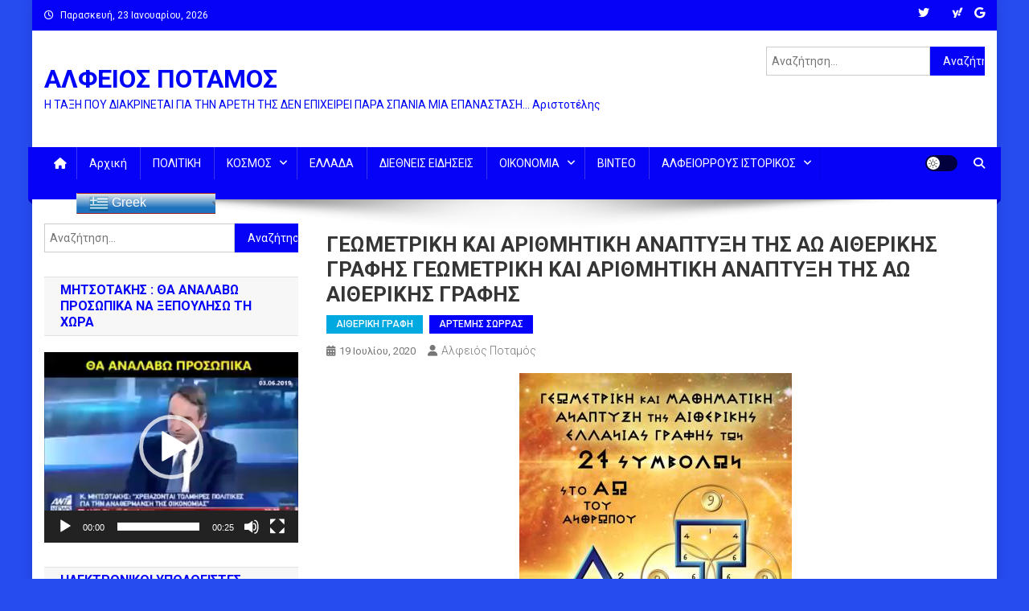

--- FILE ---
content_type: text/html; charset=UTF-8
request_url: https://alfeiospotamos.gr/2020/07/19/%CE%B3%CE%B5%CF%89%CE%BC%CE%B5%CF%84%CF%81%CE%B9%CE%BA%CE%B7-%CE%BA%CE%B1%CE%B9-%CE%B1%CF%81%CE%B9%CE%B8%CE%BC%CE%B7%CF%84%CE%B9%CE%BA%CE%B7-%CE%B1%CE%BD%CE%B1%CF%80%CF%84%CF%85%CE%BE%CE%B7-%CF%84/
body_size: 26596
content:
<!doctype html>
<html dir="ltr" lang="el" prefix="og: https://ogp.me/ns#">
<head>
<meta charset="UTF-8">
<meta name="viewport" content="width=device-width, initial-scale=1">
<link rel="profile" href="http://gmpg.org/xfn/11">

<title>ΓΕΩΜΕΤΡΙΚΗ ΚΑΙ ΑΡΙΘΜΗΤΙΚΗ ΑΝΑΠΤΥΞΗ ΤΗΣ ΑΩ ΑΙΘΕΡΙΚΗΣ ΓΡΑΦΗΣ ΓΕΩΜΕΤΡΙΚΗ ΚΑΙ ΑΡΙΘΜΗΤΙΚΗ ΑΝΑΠΤΥΞΗ ΤΗΣ ΑΩ ΑΙΘΕΡΙΚΗΣ ΓΡΑΦΗΣ - ΑΛΦΕΙΟΣ ΠΟΤΑΜΟΣ</title>
          <script>
            (function(d){
              var js, id = 'powr-js', ref = d.getElementsByTagName('script')[0];
              if (d.getElementById(id)) {return;}
              js = d.createElement('script'); js.id = id; js.async = true;
              js.src = '//www.powr.io/powr.js';
              js.setAttribute('powr-token','PWNpI00IkW1411518763');
              js.setAttribute('external-type','wordpress');
              ref.parentNode.insertBefore(js, ref);
            }(document));
          </script>
          
		<!-- All in One SEO 4.9.3 - aioseo.com -->
	<meta name="description" content="Η ΑΩ ΑΛΦΑ ΩΜΕΓΑ ΕΛΛΑΝΙΑ ΑΙΘΕΡΙΚΗ ΓΡΑΦΗ ΣΥΜΒΟΛΩΝ ΕΙΝΑΙ ΕΝΑ ΟΠΛΟ. ΕΝΑΣ ΧΑΡΤΗΣ ΑΠΟ ΑΛΛΟ ΣΥΜΠΑΝ, ΑΠΟ ΤΟ ΠΡΩΤΑΡΧΙΚΟ, ΟΠΟΥ ΑΠΟΤΥΠΩΝΕΤΑΙ ΟΛΗ Η ΔΟΜΗ ΤΗΣ ΔΗΜΙΟΥΡΓΙΑΣ ΤΟΥ ΠΡΩΤΟΥ ΔΗΜΙΟΥΡΓΙΚΟΥ ΣΩΜΑΤΙΔΙΟΥ (ΟΠΟΥ ΣΩΜΑΤΙΔΙΟ = ΙΩΤΑ). ΟΛΑ ΤΑ ΔΗΜΙΟΥΡΓΗΜΑΤΑ ΕΙΝΑΙ ΙΩΤΑ. ΙΩΤΑ ΕΙΝΑΙ ΕΝΑ ΣΥΜΠΑΝ, ΙΩΤΑ ΕΙΝΑΙ ΕΝΑΣ ΓΑΛΑΞΙΑΣ, ΙΩΤΑ ΕΙΝΑΙ ΕΝΑ ΗΛΙΑΚΟ ΣΥΣΤΗΜΑ, ΙΩΤΑ ΕΙΝΑΙ ΕΝΑΣ" />
	<meta name="robots" content="max-image-preview:large" />
	<meta name="author" content="Αλφειός Ποταμός"/>
	<link rel="canonical" href="https://alfeiospotamos.gr/2020/07/19/%ce%b3%ce%b5%cf%89%ce%bc%ce%b5%cf%84%cf%81%ce%b9%ce%ba%ce%b7-%ce%ba%ce%b1%ce%b9-%ce%b1%cf%81%ce%b9%ce%b8%ce%bc%ce%b7%cf%84%ce%b9%ce%ba%ce%b7-%ce%b1%ce%bd%ce%b1%cf%80%cf%84%cf%85%ce%be%ce%b7-%cf%84/" />
	<meta name="generator" content="All in One SEO (AIOSEO) 4.9.3" />
		<meta property="og:locale" content="el_GR" />
		<meta property="og:site_name" content="ΑΛΦΕΙΟΣ ΠΟΤΑΜΟΣ - Η ΤΑΞΗ ΠΟΥ ΔΙΑΚΡΙΝΕΤΑΙ ΓΙΑ ΤΗΝ ΑΡΕΤΗ ΤΗΣ ΔΕΝ ΕΠΙΧΕΙΡΕΙ ΠΑΡΑ ΣΠΑΝΙΑ ΜΙΑ ΕΠΑΝΑΣΤΑΣΗ... Αριστοτέλης" />
		<meta property="og:type" content="article" />
		<meta property="og:title" content="ΓΕΩΜΕΤΡΙΚΗ ΚΑΙ ΑΡΙΘΜΗΤΙΚΗ ΑΝΑΠΤΥΞΗ ΤΗΣ ΑΩ ΑΙΘΕΡΙΚΗΣ ΓΡΑΦΗΣ ΓΕΩΜΕΤΡΙΚΗ ΚΑΙ ΑΡΙΘΜΗΤΙΚΗ ΑΝΑΠΤΥΞΗ ΤΗΣ ΑΩ ΑΙΘΕΡΙΚΗΣ ΓΡΑΦΗΣ - ΑΛΦΕΙΟΣ ΠΟΤΑΜΟΣ" />
		<meta property="og:description" content="Η ΑΩ ΑΛΦΑ ΩΜΕΓΑ ΕΛΛΑΝΙΑ ΑΙΘΕΡΙΚΗ ΓΡΑΦΗ ΣΥΜΒΟΛΩΝ ΕΙΝΑΙ ΕΝΑ ΟΠΛΟ. ΕΝΑΣ ΧΑΡΤΗΣ ΑΠΟ ΑΛΛΟ ΣΥΜΠΑΝ, ΑΠΟ ΤΟ ΠΡΩΤΑΡΧΙΚΟ, ΟΠΟΥ ΑΠΟΤΥΠΩΝΕΤΑΙ ΟΛΗ Η ΔΟΜΗ ΤΗΣ ΔΗΜΙΟΥΡΓΙΑΣ ΤΟΥ ΠΡΩΤΟΥ ΔΗΜΙΟΥΡΓΙΚΟΥ ΣΩΜΑΤΙΔΙΟΥ (ΟΠΟΥ ΣΩΜΑΤΙΔΙΟ = ΙΩΤΑ). ΟΛΑ ΤΑ ΔΗΜΙΟΥΡΓΗΜΑΤΑ ΕΙΝΑΙ ΙΩΤΑ. ΙΩΤΑ ΕΙΝΑΙ ΕΝΑ ΣΥΜΠΑΝ, ΙΩΤΑ ΕΙΝΑΙ ΕΝΑΣ ΓΑΛΑΞΙΑΣ, ΙΩΤΑ ΕΙΝΑΙ ΕΝΑ ΗΛΙΑΚΟ ΣΥΣΤΗΜΑ, ΙΩΤΑ ΕΙΝΑΙ ΕΝΑΣ" />
		<meta property="og:url" content="https://alfeiospotamos.gr/2020/07/19/%ce%b3%ce%b5%cf%89%ce%bc%ce%b5%cf%84%cf%81%ce%b9%ce%ba%ce%b7-%ce%ba%ce%b1%ce%b9-%ce%b1%cf%81%ce%b9%ce%b8%ce%bc%ce%b7%cf%84%ce%b9%ce%ba%ce%b7-%ce%b1%ce%bd%ce%b1%cf%80%cf%84%cf%85%ce%be%ce%b7-%cf%84/" />
		<meta property="article:published_time" content="2020-07-19T12:12:38+00:00" />
		<meta property="article:modified_time" content="2020-07-19T12:12:38+00:00" />
		<meta property="article:publisher" content="https://www.facebook.com/--405075749662497" />
		<meta name="twitter:card" content="summary_large_image" />
		<meta name="twitter:site" content="@ALFEIOSPOTAMOS" />
		<meta name="twitter:title" content="ΓΕΩΜΕΤΡΙΚΗ ΚΑΙ ΑΡΙΘΜΗΤΙΚΗ ΑΝΑΠΤΥΞΗ ΤΗΣ ΑΩ ΑΙΘΕΡΙΚΗΣ ΓΡΑΦΗΣ ΓΕΩΜΕΤΡΙΚΗ ΚΑΙ ΑΡΙΘΜΗΤΙΚΗ ΑΝΑΠΤΥΞΗ ΤΗΣ ΑΩ ΑΙΘΕΡΙΚΗΣ ΓΡΑΦΗΣ - ΑΛΦΕΙΟΣ ΠΟΤΑΜΟΣ" />
		<meta name="twitter:description" content="Η ΑΩ ΑΛΦΑ ΩΜΕΓΑ ΕΛΛΑΝΙΑ ΑΙΘΕΡΙΚΗ ΓΡΑΦΗ ΣΥΜΒΟΛΩΝ ΕΙΝΑΙ ΕΝΑ ΟΠΛΟ. ΕΝΑΣ ΧΑΡΤΗΣ ΑΠΟ ΑΛΛΟ ΣΥΜΠΑΝ, ΑΠΟ ΤΟ ΠΡΩΤΑΡΧΙΚΟ, ΟΠΟΥ ΑΠΟΤΥΠΩΝΕΤΑΙ ΟΛΗ Η ΔΟΜΗ ΤΗΣ ΔΗΜΙΟΥΡΓΙΑΣ ΤΟΥ ΠΡΩΤΟΥ ΔΗΜΙΟΥΡΓΙΚΟΥ ΣΩΜΑΤΙΔΙΟΥ (ΟΠΟΥ ΣΩΜΑΤΙΔΙΟ = ΙΩΤΑ). ΟΛΑ ΤΑ ΔΗΜΙΟΥΡΓΗΜΑΤΑ ΕΙΝΑΙ ΙΩΤΑ. ΙΩΤΑ ΕΙΝΑΙ ΕΝΑ ΣΥΜΠΑΝ, ΙΩΤΑ ΕΙΝΑΙ ΕΝΑΣ ΓΑΛΑΞΙΑΣ, ΙΩΤΑ ΕΙΝΑΙ ΕΝΑ ΗΛΙΑΚΟ ΣΥΣΤΗΜΑ, ΙΩΤΑ ΕΙΝΑΙ ΕΝΑΣ" />
		<meta name="twitter:creator" content="@ALFEIOSPOTAMOS" />
		<script type="application/ld+json" class="aioseo-schema">
			{"@context":"https:\/\/schema.org","@graph":[{"@type":"BlogPosting","@id":"https:\/\/alfeiospotamos.gr\/2020\/07\/19\/%ce%b3%ce%b5%cf%89%ce%bc%ce%b5%cf%84%cf%81%ce%b9%ce%ba%ce%b7-%ce%ba%ce%b1%ce%b9-%ce%b1%cf%81%ce%b9%ce%b8%ce%bc%ce%b7%cf%84%ce%b9%ce%ba%ce%b7-%ce%b1%ce%bd%ce%b1%cf%80%cf%84%cf%85%ce%be%ce%b7-%cf%84\/#blogposting","name":"\u0393\u0395\u03a9\u039c\u0395\u03a4\u03a1\u0399\u039a\u0397 \u039a\u0391\u0399 \u0391\u03a1\u0399\u0398\u039c\u0397\u03a4\u0399\u039a\u0397 \u0391\u039d\u0391\u03a0\u03a4\u03a5\u039e\u0397 \u03a4\u0397\u03a3 \u0391\u03a9 \u0391\u0399\u0398\u0395\u03a1\u0399\u039a\u0397\u03a3 \u0393\u03a1\u0391\u03a6\u0397\u03a3 \u0393\u0395\u03a9\u039c\u0395\u03a4\u03a1\u0399\u039a\u0397 \u039a\u0391\u0399 \u0391\u03a1\u0399\u0398\u039c\u0397\u03a4\u0399\u039a\u0397 \u0391\u039d\u0391\u03a0\u03a4\u03a5\u039e\u0397 \u03a4\u0397\u03a3 \u0391\u03a9 \u0391\u0399\u0398\u0395\u03a1\u0399\u039a\u0397\u03a3 \u0393\u03a1\u0391\u03a6\u0397\u03a3 - \u0391\u039b\u03a6\u0395\u0399\u039f\u03a3 \u03a0\u039f\u03a4\u0391\u039c\u039f\u03a3","headline":"\u0393\u0395\u03a9\u039c\u0395\u03a4\u03a1\u0399\u039a\u0397 \u039a\u0391\u0399 \u0391\u03a1\u0399\u0398\u039c\u0397\u03a4\u0399\u039a\u0397 \u0391\u039d\u0391\u03a0\u03a4\u03a5\u039e\u0397 \u03a4\u0397\u03a3 \u0391\u03a9 \u0391\u0399\u0398\u0395\u03a1\u0399\u039a\u0397\u03a3 \u0393\u03a1\u0391\u03a6\u0397\u03a3 \u0393\u0395\u03a9\u039c\u0395\u03a4\u03a1\u0399\u039a\u0397 \u039a\u0391\u0399 \u0391\u03a1\u0399\u0398\u039c\u0397\u03a4\u0399\u039a\u0397 \u0391\u039d\u0391\u03a0\u03a4\u03a5\u039e\u0397 \u03a4\u0397\u03a3 \u0391\u03a9 \u0391\u0399\u0398\u0395\u03a1\u0399\u039a\u0397\u03a3 \u0393\u03a1\u0391\u03a6\u0397\u03a3","author":{"@id":"https:\/\/alfeiospotamos.gr\/author\/pyrron\/#author"},"publisher":{"@id":"https:\/\/alfeiospotamos.gr\/#organization"},"image":{"@type":"ImageObject","url":"https:\/\/alfeiospotamos.gr\/wp-content\/uploads\/2020\/07\/10_\u0395\u039e\u03a9\u03a6_\u0391\u039d\u0391\u03a0\u03a4\u03a5\u039e\u0397_\u03a3\u03a4\u039f_\u0391\u03a9_\u0391\u039d\u0398\u03a1.jpg","@id":"https:\/\/alfeiospotamos.gr\/2020\/07\/19\/%ce%b3%ce%b5%cf%89%ce%bc%ce%b5%cf%84%cf%81%ce%b9%ce%ba%ce%b7-%ce%ba%ce%b1%ce%b9-%ce%b1%cf%81%ce%b9%ce%b8%ce%bc%ce%b7%cf%84%ce%b9%ce%ba%ce%b7-%ce%b1%ce%bd%ce%b1%cf%80%cf%84%cf%85%ce%be%ce%b7-%cf%84\/#articleImage","width":339,"height":480},"datePublished":"2020-07-19T15:12:38+03:00","dateModified":"2020-07-19T15:12:38+03:00","inLanguage":"el","mainEntityOfPage":{"@id":"https:\/\/alfeiospotamos.gr\/2020\/07\/19\/%ce%b3%ce%b5%cf%89%ce%bc%ce%b5%cf%84%cf%81%ce%b9%ce%ba%ce%b7-%ce%ba%ce%b1%ce%b9-%ce%b1%cf%81%ce%b9%ce%b8%ce%bc%ce%b7%cf%84%ce%b9%ce%ba%ce%b7-%ce%b1%ce%bd%ce%b1%cf%80%cf%84%cf%85%ce%be%ce%b7-%cf%84\/#webpage"},"isPartOf":{"@id":"https:\/\/alfeiospotamos.gr\/2020\/07\/19\/%ce%b3%ce%b5%cf%89%ce%bc%ce%b5%cf%84%cf%81%ce%b9%ce%ba%ce%b7-%ce%ba%ce%b1%ce%b9-%ce%b1%cf%81%ce%b9%ce%b8%ce%bc%ce%b7%cf%84%ce%b9%ce%ba%ce%b7-%ce%b1%ce%bd%ce%b1%cf%80%cf%84%cf%85%ce%be%ce%b7-%cf%84\/#webpage"},"articleSection":"\u0391\u0399\u0398\u0395\u03a1\u0399\u039a\u0397 \u0393\u03a1\u0391\u03a6\u0397, \u0391\u03a1\u03a4\u0395\u039c\u0397\u03a3 \u03a3\u03a9\u03a1\u03a1\u0391\u03a3, \u0391\u03c1\u03c4\u03ad\u03bc\u03b7\u03c2 \u03a3\u03ce\u03c1\u03c1\u03b1\u03c2, \u0395\u03bb\u03bb\u03ac\u03b4\u03b1, \u0388\u03bb\u03bb\u03b7\u03bd\u03b5\u03c2, \u03a0\u03bf\u03bb\u03b9\u03c4\u03b9\u03c3\u03bc\u03cc\u03c2"},{"@type":"BreadcrumbList","@id":"https:\/\/alfeiospotamos.gr\/2020\/07\/19\/%ce%b3%ce%b5%cf%89%ce%bc%ce%b5%cf%84%cf%81%ce%b9%ce%ba%ce%b7-%ce%ba%ce%b1%ce%b9-%ce%b1%cf%81%ce%b9%ce%b8%ce%bc%ce%b7%cf%84%ce%b9%ce%ba%ce%b7-%ce%b1%ce%bd%ce%b1%cf%80%cf%84%cf%85%ce%be%ce%b7-%cf%84\/#breadcrumblist","itemListElement":[{"@type":"ListItem","@id":"https:\/\/alfeiospotamos.gr#listItem","position":1,"name":"Home","item":"https:\/\/alfeiospotamos.gr","nextItem":{"@type":"ListItem","@id":"https:\/\/alfeiospotamos.gr\/category\/%ce%b1%cf%81%cf%84%ce%b5%ce%bc%ce%b7%cf%83-%cf%83%cf%89%cf%81%cf%81%ce%b1%cf%83\/#listItem","name":"\u0391\u03a1\u03a4\u0395\u039c\u0397\u03a3 \u03a3\u03a9\u03a1\u03a1\u0391\u03a3"}},{"@type":"ListItem","@id":"https:\/\/alfeiospotamos.gr\/category\/%ce%b1%cf%81%cf%84%ce%b5%ce%bc%ce%b7%cf%83-%cf%83%cf%89%cf%81%cf%81%ce%b1%cf%83\/#listItem","position":2,"name":"\u0391\u03a1\u03a4\u0395\u039c\u0397\u03a3 \u03a3\u03a9\u03a1\u03a1\u0391\u03a3","item":"https:\/\/alfeiospotamos.gr\/category\/%ce%b1%cf%81%cf%84%ce%b5%ce%bc%ce%b7%cf%83-%cf%83%cf%89%cf%81%cf%81%ce%b1%cf%83\/","nextItem":{"@type":"ListItem","@id":"https:\/\/alfeiospotamos.gr\/2020\/07\/19\/%ce%b3%ce%b5%cf%89%ce%bc%ce%b5%cf%84%cf%81%ce%b9%ce%ba%ce%b7-%ce%ba%ce%b1%ce%b9-%ce%b1%cf%81%ce%b9%ce%b8%ce%bc%ce%b7%cf%84%ce%b9%ce%ba%ce%b7-%ce%b1%ce%bd%ce%b1%cf%80%cf%84%cf%85%ce%be%ce%b7-%cf%84\/#listItem","name":"\u0393\u0395\u03a9\u039c\u0395\u03a4\u03a1\u0399\u039a\u0397 \u039a\u0391\u0399 \u0391\u03a1\u0399\u0398\u039c\u0397\u03a4\u0399\u039a\u0397 \u0391\u039d\u0391\u03a0\u03a4\u03a5\u039e\u0397 \u03a4\u0397\u03a3 \u0391\u03a9 \u0391\u0399\u0398\u0395\u03a1\u0399\u039a\u0397\u03a3 \u0393\u03a1\u0391\u03a6\u0397\u03a3 \u0393\u0395\u03a9\u039c\u0395\u03a4\u03a1\u0399\u039a\u0397 \u039a\u0391\u0399 \u0391\u03a1\u0399\u0398\u039c\u0397\u03a4\u0399\u039a\u0397 \u0391\u039d\u0391\u03a0\u03a4\u03a5\u039e\u0397 \u03a4\u0397\u03a3 \u0391\u03a9 \u0391\u0399\u0398\u0395\u03a1\u0399\u039a\u0397\u03a3 \u0393\u03a1\u0391\u03a6\u0397\u03a3"},"previousItem":{"@type":"ListItem","@id":"https:\/\/alfeiospotamos.gr#listItem","name":"Home"}},{"@type":"ListItem","@id":"https:\/\/alfeiospotamos.gr\/2020\/07\/19\/%ce%b3%ce%b5%cf%89%ce%bc%ce%b5%cf%84%cf%81%ce%b9%ce%ba%ce%b7-%ce%ba%ce%b1%ce%b9-%ce%b1%cf%81%ce%b9%ce%b8%ce%bc%ce%b7%cf%84%ce%b9%ce%ba%ce%b7-%ce%b1%ce%bd%ce%b1%cf%80%cf%84%cf%85%ce%be%ce%b7-%cf%84\/#listItem","position":3,"name":"\u0393\u0395\u03a9\u039c\u0395\u03a4\u03a1\u0399\u039a\u0397 \u039a\u0391\u0399 \u0391\u03a1\u0399\u0398\u039c\u0397\u03a4\u0399\u039a\u0397 \u0391\u039d\u0391\u03a0\u03a4\u03a5\u039e\u0397 \u03a4\u0397\u03a3 \u0391\u03a9 \u0391\u0399\u0398\u0395\u03a1\u0399\u039a\u0397\u03a3 \u0393\u03a1\u0391\u03a6\u0397\u03a3 \u0393\u0395\u03a9\u039c\u0395\u03a4\u03a1\u0399\u039a\u0397 \u039a\u0391\u0399 \u0391\u03a1\u0399\u0398\u039c\u0397\u03a4\u0399\u039a\u0397 \u0391\u039d\u0391\u03a0\u03a4\u03a5\u039e\u0397 \u03a4\u0397\u03a3 \u0391\u03a9 \u0391\u0399\u0398\u0395\u03a1\u0399\u039a\u0397\u03a3 \u0393\u03a1\u0391\u03a6\u0397\u03a3","previousItem":{"@type":"ListItem","@id":"https:\/\/alfeiospotamos.gr\/category\/%ce%b1%cf%81%cf%84%ce%b5%ce%bc%ce%b7%cf%83-%cf%83%cf%89%cf%81%cf%81%ce%b1%cf%83\/#listItem","name":"\u0391\u03a1\u03a4\u0395\u039c\u0397\u03a3 \u03a3\u03a9\u03a1\u03a1\u0391\u03a3"}}]},{"@type":"Organization","@id":"https:\/\/alfeiospotamos.gr\/#organization","name":"\u0391\u039b\u03a6\u0395\u0399\u039f\u03a3 \u03a0\u039f\u03a4\u0391\u039c\u039f\u03a3","description":"\u0397 \u03a4\u0391\u039e\u0397 \u03a0\u039f\u03a5 \u0394\u0399\u0391\u039a\u03a1\u0399\u039d\u0395\u03a4\u0391\u0399 \u0393\u0399\u0391 \u03a4\u0397\u039d \u0391\u03a1\u0395\u03a4\u0397 \u03a4\u0397\u03a3 \u0394\u0395\u039d \u0395\u03a0\u0399\u03a7\u0395\u0399\u03a1\u0395\u0399 \u03a0\u0391\u03a1\u0391 \u03a3\u03a0\u0391\u039d\u0399\u0391 \u039c\u0399\u0391 \u0395\u03a0\u0391\u039d\u0391\u03a3\u03a4\u0391\u03a3\u0397... \u0391\u03c1\u03b9\u03c3\u03c4\u03bf\u03c4\u03ad\u03bb\u03b7\u03c2","url":"https:\/\/alfeiospotamos.gr\/","sameAs":["https:\/\/www.facebook.com\/--405075749662497","https:\/\/twitter.com\/ALFEIOSPOTAMOS"]},{"@type":"Person","@id":"https:\/\/alfeiospotamos.gr\/author\/pyrron\/#author","url":"https:\/\/alfeiospotamos.gr\/author\/pyrron\/","name":"\u0391\u03bb\u03c6\u03b5\u03b9\u03cc\u03c2 \u03a0\u03bf\u03c4\u03b1\u03bc\u03cc\u03c2"},{"@type":"WebPage","@id":"https:\/\/alfeiospotamos.gr\/2020\/07\/19\/%ce%b3%ce%b5%cf%89%ce%bc%ce%b5%cf%84%cf%81%ce%b9%ce%ba%ce%b7-%ce%ba%ce%b1%ce%b9-%ce%b1%cf%81%ce%b9%ce%b8%ce%bc%ce%b7%cf%84%ce%b9%ce%ba%ce%b7-%ce%b1%ce%bd%ce%b1%cf%80%cf%84%cf%85%ce%be%ce%b7-%cf%84\/#webpage","url":"https:\/\/alfeiospotamos.gr\/2020\/07\/19\/%ce%b3%ce%b5%cf%89%ce%bc%ce%b5%cf%84%cf%81%ce%b9%ce%ba%ce%b7-%ce%ba%ce%b1%ce%b9-%ce%b1%cf%81%ce%b9%ce%b8%ce%bc%ce%b7%cf%84%ce%b9%ce%ba%ce%b7-%ce%b1%ce%bd%ce%b1%cf%80%cf%84%cf%85%ce%be%ce%b7-%cf%84\/","name":"\u0393\u0395\u03a9\u039c\u0395\u03a4\u03a1\u0399\u039a\u0397 \u039a\u0391\u0399 \u0391\u03a1\u0399\u0398\u039c\u0397\u03a4\u0399\u039a\u0397 \u0391\u039d\u0391\u03a0\u03a4\u03a5\u039e\u0397 \u03a4\u0397\u03a3 \u0391\u03a9 \u0391\u0399\u0398\u0395\u03a1\u0399\u039a\u0397\u03a3 \u0393\u03a1\u0391\u03a6\u0397\u03a3 \u0393\u0395\u03a9\u039c\u0395\u03a4\u03a1\u0399\u039a\u0397 \u039a\u0391\u0399 \u0391\u03a1\u0399\u0398\u039c\u0397\u03a4\u0399\u039a\u0397 \u0391\u039d\u0391\u03a0\u03a4\u03a5\u039e\u0397 \u03a4\u0397\u03a3 \u0391\u03a9 \u0391\u0399\u0398\u0395\u03a1\u0399\u039a\u0397\u03a3 \u0393\u03a1\u0391\u03a6\u0397\u03a3 - \u0391\u039b\u03a6\u0395\u0399\u039f\u03a3 \u03a0\u039f\u03a4\u0391\u039c\u039f\u03a3","description":"\u0397 \u0391\u03a9 \u0391\u039b\u03a6\u0391 \u03a9\u039c\u0395\u0393\u0391 \u0395\u039b\u039b\u0391\u039d\u0399\u0391 \u0391\u0399\u0398\u0395\u03a1\u0399\u039a\u0397 \u0393\u03a1\u0391\u03a6\u0397 \u03a3\u03a5\u039c\u0392\u039f\u039b\u03a9\u039d \u0395\u0399\u039d\u0391\u0399 \u0395\u039d\u0391 \u039f\u03a0\u039b\u039f. \u0395\u039d\u0391\u03a3 \u03a7\u0391\u03a1\u03a4\u0397\u03a3 \u0391\u03a0\u039f \u0391\u039b\u039b\u039f \u03a3\u03a5\u039c\u03a0\u0391\u039d, \u0391\u03a0\u039f \u03a4\u039f \u03a0\u03a1\u03a9\u03a4\u0391\u03a1\u03a7\u0399\u039a\u039f, \u039f\u03a0\u039f\u03a5 \u0391\u03a0\u039f\u03a4\u03a5\u03a0\u03a9\u039d\u0395\u03a4\u0391\u0399 \u039f\u039b\u0397 \u0397 \u0394\u039f\u039c\u0397 \u03a4\u0397\u03a3 \u0394\u0397\u039c\u0399\u039f\u03a5\u03a1\u0393\u0399\u0391\u03a3 \u03a4\u039f\u03a5 \u03a0\u03a1\u03a9\u03a4\u039f\u03a5 \u0394\u0397\u039c\u0399\u039f\u03a5\u03a1\u0393\u0399\u039a\u039f\u03a5 \u03a3\u03a9\u039c\u0391\u03a4\u0399\u0394\u0399\u039f\u03a5 (\u039f\u03a0\u039f\u03a5 \u03a3\u03a9\u039c\u0391\u03a4\u0399\u0394\u0399\u039f = \u0399\u03a9\u03a4\u0391). \u039f\u039b\u0391 \u03a4\u0391 \u0394\u0397\u039c\u0399\u039f\u03a5\u03a1\u0393\u0397\u039c\u0391\u03a4\u0391 \u0395\u0399\u039d\u0391\u0399 \u0399\u03a9\u03a4\u0391. \u0399\u03a9\u03a4\u0391 \u0395\u0399\u039d\u0391\u0399 \u0395\u039d\u0391 \u03a3\u03a5\u039c\u03a0\u0391\u039d, \u0399\u03a9\u03a4\u0391 \u0395\u0399\u039d\u0391\u0399 \u0395\u039d\u0391\u03a3 \u0393\u0391\u039b\u0391\u039e\u0399\u0391\u03a3, \u0399\u03a9\u03a4\u0391 \u0395\u0399\u039d\u0391\u0399 \u0395\u039d\u0391 \u0397\u039b\u0399\u0391\u039a\u039f \u03a3\u03a5\u03a3\u03a4\u0397\u039c\u0391, \u0399\u03a9\u03a4\u0391 \u0395\u0399\u039d\u0391\u0399 \u0395\u039d\u0391\u03a3","inLanguage":"el","isPartOf":{"@id":"https:\/\/alfeiospotamos.gr\/#website"},"breadcrumb":{"@id":"https:\/\/alfeiospotamos.gr\/2020\/07\/19\/%ce%b3%ce%b5%cf%89%ce%bc%ce%b5%cf%84%cf%81%ce%b9%ce%ba%ce%b7-%ce%ba%ce%b1%ce%b9-%ce%b1%cf%81%ce%b9%ce%b8%ce%bc%ce%b7%cf%84%ce%b9%ce%ba%ce%b7-%ce%b1%ce%bd%ce%b1%cf%80%cf%84%cf%85%ce%be%ce%b7-%cf%84\/#breadcrumblist"},"author":{"@id":"https:\/\/alfeiospotamos.gr\/author\/pyrron\/#author"},"creator":{"@id":"https:\/\/alfeiospotamos.gr\/author\/pyrron\/#author"},"datePublished":"2020-07-19T15:12:38+03:00","dateModified":"2020-07-19T15:12:38+03:00"},{"@type":"WebSite","@id":"https:\/\/alfeiospotamos.gr\/#website","url":"https:\/\/alfeiospotamos.gr\/","name":"\u0391\u039b\u03a6\u0395\u0399\u039f\u03a3 \u03a0\u039f\u03a4\u0391\u039c\u039f\u03a3","description":"\u0397 \u03a4\u0391\u039e\u0397 \u03a0\u039f\u03a5 \u0394\u0399\u0391\u039a\u03a1\u0399\u039d\u0395\u03a4\u0391\u0399 \u0393\u0399\u0391 \u03a4\u0397\u039d \u0391\u03a1\u0395\u03a4\u0397 \u03a4\u0397\u03a3 \u0394\u0395\u039d \u0395\u03a0\u0399\u03a7\u0395\u0399\u03a1\u0395\u0399 \u03a0\u0391\u03a1\u0391 \u03a3\u03a0\u0391\u039d\u0399\u0391 \u039c\u0399\u0391 \u0395\u03a0\u0391\u039d\u0391\u03a3\u03a4\u0391\u03a3\u0397... \u0391\u03c1\u03b9\u03c3\u03c4\u03bf\u03c4\u03ad\u03bb\u03b7\u03c2","inLanguage":"el","publisher":{"@id":"https:\/\/alfeiospotamos.gr\/#organization"}}]}
		</script>
		<!-- All in One SEO -->

<link rel='dns-prefetch' href='//static.addtoany.com' />
<link rel='dns-prefetch' href='//platform-api.sharethis.com' />
<link rel='dns-prefetch' href='//fonts.googleapis.com' />
<link rel="alternate" type="application/rss+xml" title="Ροή RSS &raquo; ΑΛΦΕΙΟΣ ΠΟΤΑΜΟΣ" href="https://alfeiospotamos.gr/feed/" />
<link rel="alternate" type="application/rss+xml" title="Ροή Σχολίων &raquo; ΑΛΦΕΙΟΣ ΠΟΤΑΜΟΣ" href="https://alfeiospotamos.gr/comments/feed/" />
<link rel="alternate" title="oEmbed (JSON)" type="application/json+oembed" href="https://alfeiospotamos.gr/wp-json/oembed/1.0/embed?url=https%3A%2F%2Falfeiospotamos.gr%2F2020%2F07%2F19%2F%25ce%25b3%25ce%25b5%25cf%2589%25ce%25bc%25ce%25b5%25cf%2584%25cf%2581%25ce%25b9%25ce%25ba%25ce%25b7-%25ce%25ba%25ce%25b1%25ce%25b9-%25ce%25b1%25cf%2581%25ce%25b9%25ce%25b8%25ce%25bc%25ce%25b7%25cf%2584%25ce%25b9%25ce%25ba%25ce%25b7-%25ce%25b1%25ce%25bd%25ce%25b1%25cf%2580%25cf%2584%25cf%2585%25ce%25be%25ce%25b7-%25cf%2584%2F" />
<link rel="alternate" title="oEmbed (XML)" type="text/xml+oembed" href="https://alfeiospotamos.gr/wp-json/oembed/1.0/embed?url=https%3A%2F%2Falfeiospotamos.gr%2F2020%2F07%2F19%2F%25ce%25b3%25ce%25b5%25cf%2589%25ce%25bc%25ce%25b5%25cf%2584%25cf%2581%25ce%25b9%25ce%25ba%25ce%25b7-%25ce%25ba%25ce%25b1%25ce%25b9-%25ce%25b1%25cf%2581%25ce%25b9%25ce%25b8%25ce%25bc%25ce%25b7%25cf%2584%25ce%25b9%25ce%25ba%25ce%25b7-%25ce%25b1%25ce%25bd%25ce%25b1%25cf%2580%25cf%2584%25cf%2585%25ce%25be%25ce%25b7-%25cf%2584%2F&#038;format=xml" />
		<!-- This site uses the Google Analytics by MonsterInsights plugin v9.10.0 - Using Analytics tracking - https://www.monsterinsights.com/ -->
		<!-- Note: MonsterInsights is not currently configured on this site. The site owner needs to authenticate with Google Analytics in the MonsterInsights settings panel. -->
					<!-- No tracking code set -->
				<!-- / Google Analytics by MonsterInsights -->
		<style id='wp-img-auto-sizes-contain-inline-css' type='text/css'>
img:is([sizes=auto i],[sizes^="auto," i]){contain-intrinsic-size:3000px 1500px}
/*# sourceURL=wp-img-auto-sizes-contain-inline-css */
</style>
<style id='wp-emoji-styles-inline-css' type='text/css'>

	img.wp-smiley, img.emoji {
		display: inline !important;
		border: none !important;
		box-shadow: none !important;
		height: 1em !important;
		width: 1em !important;
		margin: 0 0.07em !important;
		vertical-align: -0.1em !important;
		background: none !important;
		padding: 0 !important;
	}
/*# sourceURL=wp-emoji-styles-inline-css */
</style>
<style id='wp-block-library-inline-css' type='text/css'>
:root{--wp-block-synced-color:#7a00df;--wp-block-synced-color--rgb:122,0,223;--wp-bound-block-color:var(--wp-block-synced-color);--wp-editor-canvas-background:#ddd;--wp-admin-theme-color:#007cba;--wp-admin-theme-color--rgb:0,124,186;--wp-admin-theme-color-darker-10:#006ba1;--wp-admin-theme-color-darker-10--rgb:0,107,160.5;--wp-admin-theme-color-darker-20:#005a87;--wp-admin-theme-color-darker-20--rgb:0,90,135;--wp-admin-border-width-focus:2px}@media (min-resolution:192dpi){:root{--wp-admin-border-width-focus:1.5px}}.wp-element-button{cursor:pointer}:root .has-very-light-gray-background-color{background-color:#eee}:root .has-very-dark-gray-background-color{background-color:#313131}:root .has-very-light-gray-color{color:#eee}:root .has-very-dark-gray-color{color:#313131}:root .has-vivid-green-cyan-to-vivid-cyan-blue-gradient-background{background:linear-gradient(135deg,#00d084,#0693e3)}:root .has-purple-crush-gradient-background{background:linear-gradient(135deg,#34e2e4,#4721fb 50%,#ab1dfe)}:root .has-hazy-dawn-gradient-background{background:linear-gradient(135deg,#faaca8,#dad0ec)}:root .has-subdued-olive-gradient-background{background:linear-gradient(135deg,#fafae1,#67a671)}:root .has-atomic-cream-gradient-background{background:linear-gradient(135deg,#fdd79a,#004a59)}:root .has-nightshade-gradient-background{background:linear-gradient(135deg,#330968,#31cdcf)}:root .has-midnight-gradient-background{background:linear-gradient(135deg,#020381,#2874fc)}:root{--wp--preset--font-size--normal:16px;--wp--preset--font-size--huge:42px}.has-regular-font-size{font-size:1em}.has-larger-font-size{font-size:2.625em}.has-normal-font-size{font-size:var(--wp--preset--font-size--normal)}.has-huge-font-size{font-size:var(--wp--preset--font-size--huge)}.has-text-align-center{text-align:center}.has-text-align-left{text-align:left}.has-text-align-right{text-align:right}.has-fit-text{white-space:nowrap!important}#end-resizable-editor-section{display:none}.aligncenter{clear:both}.items-justified-left{justify-content:flex-start}.items-justified-center{justify-content:center}.items-justified-right{justify-content:flex-end}.items-justified-space-between{justify-content:space-between}.screen-reader-text{border:0;clip-path:inset(50%);height:1px;margin:-1px;overflow:hidden;padding:0;position:absolute;width:1px;word-wrap:normal!important}.screen-reader-text:focus{background-color:#ddd;clip-path:none;color:#444;display:block;font-size:1em;height:auto;left:5px;line-height:normal;padding:15px 23px 14px;text-decoration:none;top:5px;width:auto;z-index:100000}html :where(.has-border-color){border-style:solid}html :where([style*=border-top-color]){border-top-style:solid}html :where([style*=border-right-color]){border-right-style:solid}html :where([style*=border-bottom-color]){border-bottom-style:solid}html :where([style*=border-left-color]){border-left-style:solid}html :where([style*=border-width]){border-style:solid}html :where([style*=border-top-width]){border-top-style:solid}html :where([style*=border-right-width]){border-right-style:solid}html :where([style*=border-bottom-width]){border-bottom-style:solid}html :where([style*=border-left-width]){border-left-style:solid}html :where(img[class*=wp-image-]){height:auto;max-width:100%}:where(figure){margin:0 0 1em}html :where(.is-position-sticky){--wp-admin--admin-bar--position-offset:var(--wp-admin--admin-bar--height,0px)}@media screen and (max-width:600px){html :where(.is-position-sticky){--wp-admin--admin-bar--position-offset:0px}}

/*# sourceURL=wp-block-library-inline-css */
</style><style id='global-styles-inline-css' type='text/css'>
:root{--wp--preset--aspect-ratio--square: 1;--wp--preset--aspect-ratio--4-3: 4/3;--wp--preset--aspect-ratio--3-4: 3/4;--wp--preset--aspect-ratio--3-2: 3/2;--wp--preset--aspect-ratio--2-3: 2/3;--wp--preset--aspect-ratio--16-9: 16/9;--wp--preset--aspect-ratio--9-16: 9/16;--wp--preset--color--black: #000000;--wp--preset--color--cyan-bluish-gray: #abb8c3;--wp--preset--color--white: #ffffff;--wp--preset--color--pale-pink: #f78da7;--wp--preset--color--vivid-red: #cf2e2e;--wp--preset--color--luminous-vivid-orange: #ff6900;--wp--preset--color--luminous-vivid-amber: #fcb900;--wp--preset--color--light-green-cyan: #7bdcb5;--wp--preset--color--vivid-green-cyan: #00d084;--wp--preset--color--pale-cyan-blue: #8ed1fc;--wp--preset--color--vivid-cyan-blue: #0693e3;--wp--preset--color--vivid-purple: #9b51e0;--wp--preset--gradient--vivid-cyan-blue-to-vivid-purple: linear-gradient(135deg,rgb(6,147,227) 0%,rgb(155,81,224) 100%);--wp--preset--gradient--light-green-cyan-to-vivid-green-cyan: linear-gradient(135deg,rgb(122,220,180) 0%,rgb(0,208,130) 100%);--wp--preset--gradient--luminous-vivid-amber-to-luminous-vivid-orange: linear-gradient(135deg,rgb(252,185,0) 0%,rgb(255,105,0) 100%);--wp--preset--gradient--luminous-vivid-orange-to-vivid-red: linear-gradient(135deg,rgb(255,105,0) 0%,rgb(207,46,46) 100%);--wp--preset--gradient--very-light-gray-to-cyan-bluish-gray: linear-gradient(135deg,rgb(238,238,238) 0%,rgb(169,184,195) 100%);--wp--preset--gradient--cool-to-warm-spectrum: linear-gradient(135deg,rgb(74,234,220) 0%,rgb(151,120,209) 20%,rgb(207,42,186) 40%,rgb(238,44,130) 60%,rgb(251,105,98) 80%,rgb(254,248,76) 100%);--wp--preset--gradient--blush-light-purple: linear-gradient(135deg,rgb(255,206,236) 0%,rgb(152,150,240) 100%);--wp--preset--gradient--blush-bordeaux: linear-gradient(135deg,rgb(254,205,165) 0%,rgb(254,45,45) 50%,rgb(107,0,62) 100%);--wp--preset--gradient--luminous-dusk: linear-gradient(135deg,rgb(255,203,112) 0%,rgb(199,81,192) 50%,rgb(65,88,208) 100%);--wp--preset--gradient--pale-ocean: linear-gradient(135deg,rgb(255,245,203) 0%,rgb(182,227,212) 50%,rgb(51,167,181) 100%);--wp--preset--gradient--electric-grass: linear-gradient(135deg,rgb(202,248,128) 0%,rgb(113,206,126) 100%);--wp--preset--gradient--midnight: linear-gradient(135deg,rgb(2,3,129) 0%,rgb(40,116,252) 100%);--wp--preset--font-size--small: 13px;--wp--preset--font-size--medium: 20px;--wp--preset--font-size--large: 36px;--wp--preset--font-size--x-large: 42px;--wp--preset--spacing--20: 0.44rem;--wp--preset--spacing--30: 0.67rem;--wp--preset--spacing--40: 1rem;--wp--preset--spacing--50: 1.5rem;--wp--preset--spacing--60: 2.25rem;--wp--preset--spacing--70: 3.38rem;--wp--preset--spacing--80: 5.06rem;--wp--preset--shadow--natural: 6px 6px 9px rgba(0, 0, 0, 0.2);--wp--preset--shadow--deep: 12px 12px 50px rgba(0, 0, 0, 0.4);--wp--preset--shadow--sharp: 6px 6px 0px rgba(0, 0, 0, 0.2);--wp--preset--shadow--outlined: 6px 6px 0px -3px rgb(255, 255, 255), 6px 6px rgb(0, 0, 0);--wp--preset--shadow--crisp: 6px 6px 0px rgb(0, 0, 0);}:where(.is-layout-flex){gap: 0.5em;}:where(.is-layout-grid){gap: 0.5em;}body .is-layout-flex{display: flex;}.is-layout-flex{flex-wrap: wrap;align-items: center;}.is-layout-flex > :is(*, div){margin: 0;}body .is-layout-grid{display: grid;}.is-layout-grid > :is(*, div){margin: 0;}:where(.wp-block-columns.is-layout-flex){gap: 2em;}:where(.wp-block-columns.is-layout-grid){gap: 2em;}:where(.wp-block-post-template.is-layout-flex){gap: 1.25em;}:where(.wp-block-post-template.is-layout-grid){gap: 1.25em;}.has-black-color{color: var(--wp--preset--color--black) !important;}.has-cyan-bluish-gray-color{color: var(--wp--preset--color--cyan-bluish-gray) !important;}.has-white-color{color: var(--wp--preset--color--white) !important;}.has-pale-pink-color{color: var(--wp--preset--color--pale-pink) !important;}.has-vivid-red-color{color: var(--wp--preset--color--vivid-red) !important;}.has-luminous-vivid-orange-color{color: var(--wp--preset--color--luminous-vivid-orange) !important;}.has-luminous-vivid-amber-color{color: var(--wp--preset--color--luminous-vivid-amber) !important;}.has-light-green-cyan-color{color: var(--wp--preset--color--light-green-cyan) !important;}.has-vivid-green-cyan-color{color: var(--wp--preset--color--vivid-green-cyan) !important;}.has-pale-cyan-blue-color{color: var(--wp--preset--color--pale-cyan-blue) !important;}.has-vivid-cyan-blue-color{color: var(--wp--preset--color--vivid-cyan-blue) !important;}.has-vivid-purple-color{color: var(--wp--preset--color--vivid-purple) !important;}.has-black-background-color{background-color: var(--wp--preset--color--black) !important;}.has-cyan-bluish-gray-background-color{background-color: var(--wp--preset--color--cyan-bluish-gray) !important;}.has-white-background-color{background-color: var(--wp--preset--color--white) !important;}.has-pale-pink-background-color{background-color: var(--wp--preset--color--pale-pink) !important;}.has-vivid-red-background-color{background-color: var(--wp--preset--color--vivid-red) !important;}.has-luminous-vivid-orange-background-color{background-color: var(--wp--preset--color--luminous-vivid-orange) !important;}.has-luminous-vivid-amber-background-color{background-color: var(--wp--preset--color--luminous-vivid-amber) !important;}.has-light-green-cyan-background-color{background-color: var(--wp--preset--color--light-green-cyan) !important;}.has-vivid-green-cyan-background-color{background-color: var(--wp--preset--color--vivid-green-cyan) !important;}.has-pale-cyan-blue-background-color{background-color: var(--wp--preset--color--pale-cyan-blue) !important;}.has-vivid-cyan-blue-background-color{background-color: var(--wp--preset--color--vivid-cyan-blue) !important;}.has-vivid-purple-background-color{background-color: var(--wp--preset--color--vivid-purple) !important;}.has-black-border-color{border-color: var(--wp--preset--color--black) !important;}.has-cyan-bluish-gray-border-color{border-color: var(--wp--preset--color--cyan-bluish-gray) !important;}.has-white-border-color{border-color: var(--wp--preset--color--white) !important;}.has-pale-pink-border-color{border-color: var(--wp--preset--color--pale-pink) !important;}.has-vivid-red-border-color{border-color: var(--wp--preset--color--vivid-red) !important;}.has-luminous-vivid-orange-border-color{border-color: var(--wp--preset--color--luminous-vivid-orange) !important;}.has-luminous-vivid-amber-border-color{border-color: var(--wp--preset--color--luminous-vivid-amber) !important;}.has-light-green-cyan-border-color{border-color: var(--wp--preset--color--light-green-cyan) !important;}.has-vivid-green-cyan-border-color{border-color: var(--wp--preset--color--vivid-green-cyan) !important;}.has-pale-cyan-blue-border-color{border-color: var(--wp--preset--color--pale-cyan-blue) !important;}.has-vivid-cyan-blue-border-color{border-color: var(--wp--preset--color--vivid-cyan-blue) !important;}.has-vivid-purple-border-color{border-color: var(--wp--preset--color--vivid-purple) !important;}.has-vivid-cyan-blue-to-vivid-purple-gradient-background{background: var(--wp--preset--gradient--vivid-cyan-blue-to-vivid-purple) !important;}.has-light-green-cyan-to-vivid-green-cyan-gradient-background{background: var(--wp--preset--gradient--light-green-cyan-to-vivid-green-cyan) !important;}.has-luminous-vivid-amber-to-luminous-vivid-orange-gradient-background{background: var(--wp--preset--gradient--luminous-vivid-amber-to-luminous-vivid-orange) !important;}.has-luminous-vivid-orange-to-vivid-red-gradient-background{background: var(--wp--preset--gradient--luminous-vivid-orange-to-vivid-red) !important;}.has-very-light-gray-to-cyan-bluish-gray-gradient-background{background: var(--wp--preset--gradient--very-light-gray-to-cyan-bluish-gray) !important;}.has-cool-to-warm-spectrum-gradient-background{background: var(--wp--preset--gradient--cool-to-warm-spectrum) !important;}.has-blush-light-purple-gradient-background{background: var(--wp--preset--gradient--blush-light-purple) !important;}.has-blush-bordeaux-gradient-background{background: var(--wp--preset--gradient--blush-bordeaux) !important;}.has-luminous-dusk-gradient-background{background: var(--wp--preset--gradient--luminous-dusk) !important;}.has-pale-ocean-gradient-background{background: var(--wp--preset--gradient--pale-ocean) !important;}.has-electric-grass-gradient-background{background: var(--wp--preset--gradient--electric-grass) !important;}.has-midnight-gradient-background{background: var(--wp--preset--gradient--midnight) !important;}.has-small-font-size{font-size: var(--wp--preset--font-size--small) !important;}.has-medium-font-size{font-size: var(--wp--preset--font-size--medium) !important;}.has-large-font-size{font-size: var(--wp--preset--font-size--large) !important;}.has-x-large-font-size{font-size: var(--wp--preset--font-size--x-large) !important;}
/*# sourceURL=global-styles-inline-css */
</style>

<style id='classic-theme-styles-inline-css' type='text/css'>
/*! This file is auto-generated */
.wp-block-button__link{color:#fff;background-color:#32373c;border-radius:9999px;box-shadow:none;text-decoration:none;padding:calc(.667em + 2px) calc(1.333em + 2px);font-size:1.125em}.wp-block-file__button{background:#32373c;color:#fff;text-decoration:none}
/*# sourceURL=/wp-includes/css/classic-themes.min.css */
</style>
<link rel='stylesheet' id='wpblog-post-layouts-block-style-css' href='https://alfeiospotamos.gr/wp-content/plugins/wp-blog-post-layouts/includes/assets/css/build.css?ver=1.1.4' type='text/css' media='all' />
<link rel='stylesheet' id='easy_author_image-css' href='https://alfeiospotamos.gr/wp-content/plugins/easy-author-image/css/easy-author-image.css?ver=6.9' type='text/css' media='all' />
<link rel='stylesheet' id='dashicons-css' href='https://alfeiospotamos.gr/wp-includes/css/dashicons.min.css?ver=6.9' type='text/css' media='all' />
<link rel='stylesheet' id='everest-forms-general-css' href='https://alfeiospotamos.gr/wp-content/plugins/everest-forms/assets/css/everest-forms.css?ver=3.4.1' type='text/css' media='all' />
<link rel='stylesheet' id='jquery-intl-tel-input-css' href='https://alfeiospotamos.gr/wp-content/plugins/everest-forms/assets/css/intlTelInput.css?ver=3.4.1' type='text/css' media='all' />
<link rel='stylesheet' id='yop-public-css' href='https://alfeiospotamos.gr/wp-content/plugins/yop-poll/public/assets/css/yop-poll-public-6.5.39.css?ver=6.9' type='text/css' media='all' />
<link rel='stylesheet' id='wpblog-post-layouts-google-fonts-css' href='https://fonts.googleapis.com/css?family=Roboto%3A400%2C100%2C300%2C400%2C500%2C700%2C900%7CYanone+Kaffeesatz%3A200%2C300%2C400%2C500%2C600%2C700%7COpen+Sans%3A300%2C400%2C600%2C700%2C800%7CRoboto+Slab%3A100%2C200%2C300%2C400%2C500%2C600%2C700%2C800%2C900%7CPoppins%3A100%2C200%2C300%2C400%2C500%2C600%2C700%2C800%2C900&#038;ver=1.1.4#038;subset=latin%2Clatin-ext' type='text/css' media='all' />
<link rel='stylesheet' id='fontawesome-css' href='https://alfeiospotamos.gr/wp-content/plugins/wp-blog-post-layouts/includes/assets/fontawesome/css/all.min.css?ver=5.12.1' type='text/css' media='all' />
<link rel='stylesheet' id='wpmagazine-modules-lite-google-fonts-css' href='https://fonts.googleapis.com/css?family=Roboto%3A400%2C100%2C300%2C400%2C500%2C700%2C900%7CYanone+Kaffeesatz%3A200%2C300%2C400%2C500%2C600%2C700%7COpen+Sans%3A300%2C400%2C600%2C700%2C800%7CRoboto+Slab%3A100%2C200%2C300%2C400%2C500%2C600%2C700%2C800%2C900%7CPoppins%3A100%2C200%2C300%2C400%2C500%2C600%2C700%2C800%2C900&#038;subset=latin%2Clatin-ext' type='text/css' media='all' />
<link rel='stylesheet' id='wpmagazine-modules-lite-frontend-css' href='https://alfeiospotamos.gr/wp-content/plugins/wp-magazine-modules-lite/includes/assets/css/build.css?ver=1.1.3' type='text/css' media='all' />
<link rel='stylesheet' id='slick-slider-css' href='https://alfeiospotamos.gr/wp-content/plugins/wp-magazine-modules-lite/includes/assets/library/slick-slider/css/slick.css?ver=1.8.0' type='text/css' media='all' />
<link rel='stylesheet' id='slick-slider-theme-css' href='https://alfeiospotamos.gr/wp-content/plugins/wp-magazine-modules-lite/includes/assets/library/slick-slider/css/slick-theme.css?ver=1.8.0' type='text/css' media='all' />
<link rel='stylesheet' id='news-portal-font-awesome-css' href='https://alfeiospotamos.gr/wp-content/themes/news-portal/assets/library/font-awesome/css/all.min.css?ver=6.5.1' type='text/css' media='all' />
<link rel='stylesheet' id='lightslider-style-css' href='https://alfeiospotamos.gr/wp-content/themes/news-portal/assets/library/lightslider/css/lightslider.min.css?ver=1.1.6' type='text/css' media='all' />
<link rel='stylesheet' id='news-portal-style-css' href='https://alfeiospotamos.gr/wp-content/themes/news-portal/style.css?ver=1.5.11' type='text/css' media='all' />
<link rel='stylesheet' id='news-portal-dark-style-css' href='https://alfeiospotamos.gr/wp-content/themes/news-portal/assets/css/np-dark.css?ver=1.5.11' type='text/css' media='all' />
<link rel='stylesheet' id='news-portal-preloader-style-css' href='https://alfeiospotamos.gr/wp-content/themes/news-portal/assets/css/np-preloader.css?ver=1.5.11' type='text/css' media='all' />
<link rel='stylesheet' id='news-portal-responsive-style-css' href='https://alfeiospotamos.gr/wp-content/themes/news-portal/assets/css/np-responsive.css?ver=1.5.11' type='text/css' media='all' />
<link rel='stylesheet' id='taxopress-frontend-css-css' href='https://alfeiospotamos.gr/wp-content/plugins/simple-tags/assets/frontend/css/frontend.css?ver=3.43.0' type='text/css' media='all' />
<link rel='stylesheet' id='addtoany-css' href='https://alfeiospotamos.gr/wp-content/plugins/add-to-any/addtoany.min.css?ver=1.16' type='text/css' media='all' />
<link rel='stylesheet' id='__EPYT__style-css' href='https://alfeiospotamos.gr/wp-content/plugins/youtube-embed-plus/styles/ytprefs.min.css?ver=14.2.4' type='text/css' media='all' />
<style id='__EPYT__style-inline-css' type='text/css'>

                .epyt-gallery-thumb {
                        width: 33.333%;
                }
                
/*# sourceURL=__EPYT__style-inline-css */
</style>
<script type="text/javascript" id="addtoany-core-js-before">
/* <![CDATA[ */
window.a2a_config=window.a2a_config||{};a2a_config.callbacks=[];a2a_config.overlays=[];a2a_config.templates={};a2a_localize = {
	Share: "Μοιραστείτε",
	Save: "Αποθήκευση",
	Subscribe: "Εγγραφείτε",
	Email: "Email",
	Bookmark: "Προσθήκη στα Αγαπημένα",
	ShowAll: "Προβολή όλων",
	ShowLess: "Προβολή λιγότερων",
	FindServices: "Αναζήτηση υπηρεσίας(ιών)",
	FindAnyServiceToAddTo: "Άμεση προσθήκη κάθε υπηρεσίας",
	PoweredBy: "Powered by",
	ShareViaEmail: "Μοιραστείτε μέσω e-mail",
	SubscribeViaEmail: "Εγγραφείτε μέσω e-mail",
	BookmarkInYourBrowser: "Προσθήκη στα Αγαπημένα μέσα από τον σελιδοδείκτη σας",
	BookmarkInstructions: "Πατήστε Ctrl+D or \u2318+D για να προσθέσετε τη σελίδα στα Αγαπημένα σας",
	AddToYourFavorites: "Προσθήκη στα Αγαπημένα",
	SendFromWebOrProgram: "Αποστολή από οποιοδήποτε e-mail διεύθυνση ή e-mail πρόγραμμα",
	EmailProgram: "E-mail πρόγραμμα",
	More: "Περισσότερα &#8230;",
	ThanksForSharing: "Ευχαριστώ για την κοινοποίηση!",
	ThanksForFollowing: "Ευχαριστώ που με ακολουθείτε!"
};


//# sourceURL=addtoany-core-js-before
/* ]]> */
</script>
<script type="text/javascript" defer src="https://static.addtoany.com/menu/page.js" id="addtoany-core-js"></script>
<script type="text/javascript" src="https://alfeiospotamos.gr/wp-includes/js/jquery/jquery.min.js?ver=3.7.1" id="jquery-core-js"></script>
<script type="text/javascript" src="https://alfeiospotamos.gr/wp-includes/js/jquery/jquery-migrate.min.js?ver=3.4.1" id="jquery-migrate-js"></script>
<script type="text/javascript" defer src="https://alfeiospotamos.gr/wp-content/plugins/add-to-any/addtoany.min.js?ver=1.1" id="addtoany-jquery-js"></script>
<script type="text/javascript" src="https://alfeiospotamos.gr/wp-content/plugins/related-posts-thumbnails/assets/js/front.min.js?ver=4.3.1" id="rpt_front_style-js"></script>
<script type="text/javascript" src="https://alfeiospotamos.gr/wp-content/plugins/related-posts-thumbnails/assets/js/lazy-load.js?ver=4.3.1" id="rpt-lazy-load-js"></script>
<script type="text/javascript" id="yop-public-js-extra">
/* <![CDATA[ */
var objectL10n = {"yopPollParams":{"urlParams":{"ajax":"https://alfeiospotamos.gr/wp-admin/admin-ajax.php","wpLogin":"https://alfeiospotamos.gr/wp-login.php?redirect_to=https%3A%2F%2Falfeiospotamos.gr%2Fwp-admin%2Fadmin-ajax.php%3Faction%3Dyop_poll_record_wordpress_vote"},"apiParams":{"reCaptcha":{"siteKey":""},"reCaptchaV2Invisible":{"siteKey":""},"reCaptchaV3":{"siteKey":""},"hCaptcha":{"siteKey":""},"cloudflareTurnstile":{"siteKey":""}},"captchaParams":{"imgPath":"https://alfeiospotamos.gr/wp-content/plugins/yop-poll/public/assets/img/","url":"https://alfeiospotamos.gr/wp-content/plugins/yop-poll/app.php","accessibilityAlt":"Sound icon","accessibilityTitle":"Accessibility option: listen to a question and answer it!","accessibilityDescription":"Type below the \u003Cstrong\u003Eanswer\u003C/strong\u003E to what you hear. Numbers or words:","explanation":"Click or touch the \u003Cstrong\u003EANSWER\u003C/strong\u003E","refreshAlt":"Refresh/reload icon","refreshTitle":"Refresh/reload: get new images and accessibility option!"},"voteParams":{"invalidPoll":"Invalid Poll","noAnswersSelected":"No answer selected","minAnswersRequired":"At least {min_answers_allowed} answer(s) required","maxAnswersRequired":"A max of {max_answers_allowed} answer(s) accepted","noAnswerForOther":"No other answer entered","noValueForCustomField":"{custom_field_name} is required","tooManyCharsForCustomField":"Text for {custom_field_name} is too long","consentNotChecked":"You must agree to our terms and conditions","noCaptchaSelected":"Captcha is required","thankYou":"Thank you for your vote"},"resultsParams":{"singleVote":"vote","multipleVotes":"votes","singleAnswer":"answer","multipleAnswers":"answers"}}};
//# sourceURL=yop-public-js-extra
/* ]]> */
</script>
<script type="text/javascript" src="https://alfeiospotamos.gr/wp-content/plugins/yop-poll/public/assets/js/yop-poll-public-6.5.39.min.js?ver=6.9" id="yop-public-js"></script>
<script type="text/javascript" src="https://alfeiospotamos.gr/wp-content/plugins/simple-tags/assets/frontend/js/frontend.js?ver=3.43.0" id="taxopress-frontend-js-js"></script>
<script type="text/javascript" src="//platform-api.sharethis.com/js/sharethis.js#source=googleanalytics-wordpress#product=ga&amp;property=5fbbf16f11cd680019241e7e" id="googleanalytics-platform-sharethis-js"></script>
<script type="text/javascript" id="__ytprefs__-js-extra">
/* <![CDATA[ */
var _EPYT_ = {"ajaxurl":"https://alfeiospotamos.gr/wp-admin/admin-ajax.php","security":"2bb995e347","gallery_scrolloffset":"20","eppathtoscripts":"https://alfeiospotamos.gr/wp-content/plugins/youtube-embed-plus/scripts/","eppath":"https://alfeiospotamos.gr/wp-content/plugins/youtube-embed-plus/","epresponsiveselector":"[\"iframe.__youtube_prefs__\",\"iframe[src*='youtube.com']\",\"iframe[src*='youtube-nocookie.com']\",\"iframe[data-ep-src*='youtube.com']\",\"iframe[data-ep-src*='youtube-nocookie.com']\",\"iframe[data-ep-gallerysrc*='youtube.com']\"]","epdovol":"1","version":"14.2.4","evselector":"iframe.__youtube_prefs__[src], iframe[src*=\"youtube.com/embed/\"], iframe[src*=\"youtube-nocookie.com/embed/\"]","ajax_compat":"","maxres_facade":"eager","ytapi_load":"light","pause_others":"","stopMobileBuffer":"1","facade_mode":"","not_live_on_channel":""};
//# sourceURL=__ytprefs__-js-extra
/* ]]> */
</script>
<script type="text/javascript" src="https://alfeiospotamos.gr/wp-content/plugins/youtube-embed-plus/scripts/ytprefs.min.js?ver=14.2.4" id="__ytprefs__-js"></script>
<link rel="https://api.w.org/" href="https://alfeiospotamos.gr/wp-json/" /><link rel="alternate" title="JSON" type="application/json" href="https://alfeiospotamos.gr/wp-json/wp/v2/posts/45729" /><link rel="EditURI" type="application/rsd+xml" title="RSD" href="https://alfeiospotamos.gr/xmlrpc.php?rsd" />
<meta name="generator" content="WordPress 6.9" />
<meta name="generator" content="Everest Forms 3.4.1" />
<link rel='shortlink' href='https://alfeiospotamos.gr/?p=45729' />
        <style>
            #related_posts_thumbnails li {
                border-right: 1px solid #0b4363;
                background-color: #005bdb            }

            #related_posts_thumbnails li:hover {
                background-color: #0409f9;
            }

            .relpost_content {
                font-size: 10px;
                color: #FFFFFF;
            }

            .relpost-block-single {
                background-color: #005bdb;
                border-right: 1px solid #0b4363;
                border-left: 1px solid #0b4363;
                margin-right: -1px;
            }

            .relpost-block-single:hover {
                background-color: #0409f9;
            }
        </style>

        <style type="text/css" id="custom-background-css">
body.custom-background { background-color: #264bef; }
</style>
	<script async src="https://pagead2.googlesyndication.com/pagead/js/adsbygoogle.js"></script>
<script>
     (adsbygoogle = window.adsbygoogle || []).push({
          google_ad_client: "ca-pub-7817813271790199",
          enable_page_level_ads: true
     });
</script><link rel="icon" href="https://alfeiospotamos.gr/wp-content/uploads/2021/04/cropped-10959579_405081029661969_4031860134677268349_n-130x150-1-32x32.jpeg" sizes="32x32" />
<link rel="icon" href="https://alfeiospotamos.gr/wp-content/uploads/2021/04/cropped-10959579_405081029661969_4031860134677268349_n-130x150-1-192x192.jpeg" sizes="192x192" />
<link rel="apple-touch-icon" href="https://alfeiospotamos.gr/wp-content/uploads/2021/04/cropped-10959579_405081029661969_4031860134677268349_n-130x150-1-180x180.jpeg" />
<meta name="msapplication-TileImage" content="https://alfeiospotamos.gr/wp-content/uploads/2021/04/cropped-10959579_405081029661969_4031860134677268349_n-130x150-1-270x270.jpeg" />
<!--News Portal CSS -->
<style type="text/css">
.category-button.np-cat-904 a{background:#00a9e0}.category-button.np-cat-904 a:hover{background:#0077ae}.np-block-title .np-cat-904{color:#00a9e0}.category-button.np-cat-620 a{background:#00a9e0}.category-button.np-cat-620 a:hover{background:#0077ae}.np-block-title .np-cat-620{color:#00a9e0}.category-button.np-cat-621 a{background:#00a9e0}.category-button.np-cat-621 a:hover{background:#0077ae}.np-block-title .np-cat-621{color:#00a9e0}.category-button.np-cat-2 a{background:#00a9e0}.category-button.np-cat-2 a:hover{background:#0077ae}.np-block-title .np-cat-2{color:#00a9e0}.category-button.np-cat-622 a{background:#00a9e0}.category-button.np-cat-622 a:hover{background:#0077ae}.np-block-title .np-cat-622{color:#00a9e0}.category-button.np-cat-623 a{background:#00a9e0}.category-button.np-cat-623 a:hover{background:#0077ae}.np-block-title .np-cat-623{color:#00a9e0}.category-button.np-cat-624 a{background:#00a9e0}.category-button.np-cat-624 a:hover{background:#0077ae}.np-block-title .np-cat-624{color:#00a9e0}.category-button.np-cat-625 a{background:#00a9e0}.category-button.np-cat-625 a:hover{background:#0077ae}.np-block-title .np-cat-625{color:#00a9e0}.category-button.np-cat-626 a{background:#00a9e0}.category-button.np-cat-626 a:hover{background:#0077ae}.np-block-title .np-cat-626{color:#00a9e0}.category-button.np-cat-627 a{background:#00a9e0}.category-button.np-cat-627 a:hover{background:#0077ae}.np-block-title .np-cat-627{color:#00a9e0}.category-button.np-cat-628 a{background:#00a9e0}.category-button.np-cat-628 a:hover{background:#0077ae}.np-block-title .np-cat-628{color:#00a9e0}.category-button.np-cat-629 a{background:#00a9e0}.category-button.np-cat-629 a:hover{background:#0077ae}.np-block-title .np-cat-629{color:#00a9e0}.category-button.np-cat-630 a{background:#00a9e0}.category-button.np-cat-630 a:hover{background:#0077ae}.np-block-title .np-cat-630{color:#00a9e0}.category-button.np-cat-631 a{background:#00a9e0}.category-button.np-cat-631 a:hover{background:#0077ae}.np-block-title .np-cat-631{color:#00a9e0}.category-button.np-cat-632 a{background:#00a9e0}.category-button.np-cat-632 a:hover{background:#0077ae}.np-block-title .np-cat-632{color:#00a9e0}.category-button.np-cat-609 a{background:#00a9e0}.category-button.np-cat-609 a:hover{background:#0077ae}.np-block-title .np-cat-609{color:#00a9e0}.category-button.np-cat-231 a{background:#00a9e0}.category-button.np-cat-231 a:hover{background:#0077ae}.np-block-title .np-cat-231{color:#00a9e0}.category-button.np-cat-633 a{background:#00a9e0}.category-button.np-cat-633 a:hover{background:#0077ae}.np-block-title .np-cat-633{color:#00a9e0}.category-button.np-cat-634 a{background:#00a9e0}.category-button.np-cat-634 a:hover{background:#0077ae}.np-block-title .np-cat-634{color:#00a9e0}.category-button.np-cat-635 a{background:#00a9e0}.category-button.np-cat-635 a:hover{background:#0077ae}.np-block-title .np-cat-635{color:#00a9e0}.category-button.np-cat-636 a{background:#00a9e0}.category-button.np-cat-636 a:hover{background:#0077ae}.np-block-title .np-cat-636{color:#00a9e0}.category-button.np-cat-637 a{background:#00a9e0}.category-button.np-cat-637 a:hover{background:#0077ae}.np-block-title .np-cat-637{color:#00a9e0}.category-button.np-cat-6 a{background:#00a9e0}.category-button.np-cat-6 a:hover{background:#0077ae}.np-block-title .np-cat-6{color:#00a9e0}.category-button.np-cat-638 a{background:#00a9e0}.category-button.np-cat-638 a:hover{background:#0077ae}.np-block-title .np-cat-638{color:#00a9e0}.category-button.np-cat-38 a{background:#00a9e0}.category-button.np-cat-38 a:hover{background:#0077ae}.np-block-title .np-cat-38{color:#00a9e0}.category-button.np-cat-606 a{background:#00a9e0}.category-button.np-cat-606 a:hover{background:#0077ae}.np-block-title .np-cat-606{color:#00a9e0}.category-button.np-cat-98 a{background:#00a9e0}.category-button.np-cat-98 a:hover{background:#0077ae}.np-block-title .np-cat-98{color:#00a9e0}.category-button.np-cat-227 a{background:#00a9e0}.category-button.np-cat-227 a:hover{background:#0077ae}.np-block-title .np-cat-227{color:#00a9e0}.category-button.np-cat-230 a{background:#00a9e0}.category-button.np-cat-230 a:hover{background:#0077ae}.np-block-title .np-cat-230{color:#00a9e0}.category-button.np-cat-198 a{background:#0400fc}.category-button.np-cat-198 a:hover{background:#0000ca}.np-block-title .np-cat-198{color:#0400fc}.category-button.np-cat-187 a{background:#00a9e0}.category-button.np-cat-187 a:hover{background:#0077ae}.np-block-title .np-cat-187{color:#00a9e0}.category-button.np-cat-93 a{background:#00a9e0}.category-button.np-cat-93 a:hover{background:#0077ae}.np-block-title .np-cat-93{color:#00a9e0}.category-button.np-cat-232 a{background:#00a9e0}.category-button.np-cat-232 a:hover{background:#0077ae}.np-block-title .np-cat-232{color:#00a9e0}.category-button.np-cat-51 a{background:#00a9e0}.category-button.np-cat-51 a:hover{background:#0077ae}.np-block-title .np-cat-51{color:#00a9e0}.category-button.np-cat-70 a{background:#00a9e0}.category-button.np-cat-70 a:hover{background:#0077ae}.np-block-title .np-cat-70{color:#00a9e0}.category-button.np-cat-37 a{background:#00a9e0}.category-button.np-cat-37 a:hover{background:#0077ae}.np-block-title .np-cat-37{color:#00a9e0}.category-button.np-cat-652 a{background:#00a9e0}.category-button.np-cat-652 a:hover{background:#0077ae}.np-block-title .np-cat-652{color:#00a9e0}.category-button.np-cat-8 a{background:#00a9e0}.category-button.np-cat-8 a:hover{background:#0077ae}.np-block-title .np-cat-8{color:#00a9e0}.category-button.np-cat-9 a{background:#00a9e0}.category-button.np-cat-9 a:hover{background:#0077ae}.np-block-title .np-cat-9{color:#00a9e0}.category-button.np-cat-94 a{background:#00a9e0}.category-button.np-cat-94 a:hover{background:#0077ae}.np-block-title .np-cat-94{color:#00a9e0}.category-button.np-cat-41 a{background:#00a9e0}.category-button.np-cat-41 a:hover{background:#0077ae}.np-block-title .np-cat-41{color:#00a9e0}.category-button.np-cat-608 a{background:#00a9e0}.category-button.np-cat-608 a:hover{background:#0077ae}.np-block-title .np-cat-608{color:#00a9e0}.category-button.np-cat-3 a{background:#00a9e0}.category-button.np-cat-3 a:hover{background:#0077ae}.np-block-title .np-cat-3{color:#00a9e0}.category-button.np-cat-405 a{background:#00a9e0}.category-button.np-cat-405 a:hover{background:#0077ae}.np-block-title .np-cat-405{color:#00a9e0}.category-button.np-cat-49 a{background:#00a9e0}.category-button.np-cat-49 a:hover{background:#0077ae}.np-block-title .np-cat-49{color:#00a9e0}.category-button.np-cat-40 a{background:#00a9e0}.category-button.np-cat-40 a:hover{background:#0077ae}.np-block-title .np-cat-40{color:#00a9e0}.category-button.np-cat-124 a{background:#ed00ed}.category-button.np-cat-124 a:hover{background:#bb00bb}.np-block-title .np-cat-124{color:#ed00ed}.category-button.np-cat-53 a{background:#00a9e0}.category-button.np-cat-53 a:hover{background:#0077ae}.np-block-title .np-cat-53{color:#00a9e0}.category-button.np-cat-21 a{background:#004aea}.category-button.np-cat-21 a:hover{background:#0018b8}.np-block-title .np-cat-21{color:#004aea}.category-button.np-cat-650 a{background:#00a9e0}.category-button.np-cat-650 a:hover{background:#0077ae}.np-block-title .np-cat-650{color:#00a9e0}.category-button.np-cat-56 a{background:#00a9e0}.category-button.np-cat-56 a:hover{background:#0077ae}.np-block-title .np-cat-56{color:#00a9e0}.category-button.np-cat-200 a{background:#00a9e0}.category-button.np-cat-200 a:hover{background:#0077ae}.np-block-title .np-cat-200{color:#00a9e0}.category-button.np-cat-5 a{background:#00a9e0}.category-button.np-cat-5 a:hover{background:#0077ae}.np-block-title .np-cat-5{color:#00a9e0}.category-button.np-cat-7 a{background:#00a9e0}.category-button.np-cat-7 a:hover{background:#0077ae}.np-block-title .np-cat-7{color:#00a9e0}.category-button.np-cat-212 a{background:#00a9e0}.category-button.np-cat-212 a:hover{background:#0077ae}.np-block-title .np-cat-212{color:#00a9e0}.category-button.np-cat-823 a{background:#00a9e0}.category-button.np-cat-823 a:hover{background:#0077ae}.np-block-title .np-cat-823{color:#00a9e0}.category-button.np-cat-138 a{background:#00a9e0}.category-button.np-cat-138 a:hover{background:#0077ae}.np-block-title .np-cat-138{color:#00a9e0}.category-button.np-cat-143 a{background:#00a9e0}.category-button.np-cat-143 a:hover{background:#0077ae}.np-block-title .np-cat-143{color:#00a9e0}.category-button.np-cat-95 a{background:#00a9e0}.category-button.np-cat-95 a:hover{background:#0077ae}.np-block-title .np-cat-95{color:#00a9e0}.category-button.np-cat-103 a{background:#00a9e0}.category-button.np-cat-103 a:hover{background:#0077ae}.np-block-title .np-cat-103{color:#00a9e0}.category-button.np-cat-43 a{background:#00a9e0}.category-button.np-cat-43 a:hover{background:#0077ae}.np-block-title .np-cat-43{color:#00a9e0}.category-button.np-cat-211 a{background:#5c0068}.category-button.np-cat-211 a:hover{background:#2a0036}.np-block-title .np-cat-211{color:#5c0068}.category-button.np-cat-44 a{background:#00a9e0}.category-button.np-cat-44 a:hover{background:#0077ae}.np-block-title .np-cat-44{color:#00a9e0}.category-button.np-cat-233 a{background:#00a9e0}.category-button.np-cat-233 a:hover{background:#0077ae}.np-block-title .np-cat-233{color:#00a9e0}.category-button.np-cat-42 a{background:#00a9e0}.category-button.np-cat-42 a:hover{background:#0077ae}.np-block-title .np-cat-42{color:#00a9e0}.category-button.np-cat-15 a{background:#00a9e0}.category-button.np-cat-15 a:hover{background:#0077ae}.np-block-title .np-cat-15{color:#00a9e0}.category-button.np-cat-45 a{background:#00a9e0}.category-button.np-cat-45 a:hover{background:#0077ae}.np-block-title .np-cat-45{color:#00a9e0}.category-button.np-cat-26 a{background:#00a9e0}.category-button.np-cat-26 a:hover{background:#0077ae}.np-block-title .np-cat-26{color:#00a9e0}.category-button.np-cat-61 a{background:#00a9e0}.category-button.np-cat-61 a:hover{background:#0077ae}.np-block-title .np-cat-61{color:#00a9e0}.category-button.np-cat-68 a{background:#00a9e0}.category-button.np-cat-68 a:hover{background:#0077ae}.np-block-title .np-cat-68{color:#00a9e0}.category-button.np-cat-52 a{background:#00a9e0}.category-button.np-cat-52 a:hover{background:#0077ae}.np-block-title .np-cat-52{color:#00a9e0}.category-button.np-cat-46 a{background:#00a9e0}.category-button.np-cat-46 a:hover{background:#0077ae}.np-block-title .np-cat-46{color:#00a9e0}.category-button.np-cat-72 a{background:#00a9e0}.category-button.np-cat-72 a:hover{background:#0077ae}.np-block-title .np-cat-72{color:#00a9e0}.category-button.np-cat-170 a{background:#f70029}.category-button.np-cat-170 a:hover{background:#c50000}.np-block-title .np-cat-170{color:#f70029}.category-button.np-cat-62 a{background:#db002b}.category-button.np-cat-62 a:hover{background:#a90000}.np-block-title .np-cat-62{color:#db002b}.category-button.np-cat-57 a{background:#00a9e0}.category-button.np-cat-57 a:hover{background:#0077ae}.np-block-title .np-cat-57{color:#00a9e0}.category-button.np-cat-63 a{background:#00a9e0}.category-button.np-cat-63 a:hover{background:#0077ae}.np-block-title .np-cat-63{color:#00a9e0}.category-button.np-cat-55 a{background:#00a9e0}.category-button.np-cat-55 a:hover{background:#0077ae}.np-block-title .np-cat-55{color:#00a9e0}.category-button.np-cat-27 a{background:#00a9e0}.category-button.np-cat-27 a:hover{background:#0077ae}.np-block-title .np-cat-27{color:#00a9e0}.category-button.np-cat-48 a{background:#00a9e0}.category-button.np-cat-48 a:hover{background:#0077ae}.np-block-title .np-cat-48{color:#00a9e0}.category-button.np-cat-148 a{background:#00a9e0}.category-button.np-cat-148 a:hover{background:#0077ae}.np-block-title .np-cat-148{color:#00a9e0}.category-button.np-cat-147 a{background:#00a9e0}.category-button.np-cat-147 a:hover{background:#0077ae}.np-block-title .np-cat-147{color:#00a9e0}.category-button.np-cat-47 a{background:#00a9e0}.category-button.np-cat-47 a:hover{background:#0077ae}.np-block-title .np-cat-47{color:#00a9e0}.category-button.np-cat-175 a{background:#00a9e0}.category-button.np-cat-175 a:hover{background:#0077ae}.np-block-title .np-cat-175{color:#00a9e0}.category-button.np-cat-226 a{background:#000cfc}.category-button.np-cat-226 a:hover{background:#0000ca}.np-block-title .np-cat-226{color:#000cfc}.category-button.np-cat-208 a{background:#00a9e0}.category-button.np-cat-208 a:hover{background:#0077ae}.np-block-title .np-cat-208{color:#00a9e0}.category-button.np-cat-908 a{background:#00a9e0}.category-button.np-cat-908 a:hover{background:#0077ae}.np-block-title .np-cat-908{color:#00a9e0}.category-button.np-cat-1007 a{background:#00a9e0}.category-button.np-cat-1007 a:hover{background:#0077ae}.np-block-title .np-cat-1007{color:#00a9e0}.category-button.np-cat-54 a{background:#00a9e0}.category-button.np-cat-54 a:hover{background:#0077ae}.np-block-title .np-cat-54{color:#00a9e0}.category-button.np-cat-135 a{background:#00a9e0}.category-button.np-cat-135 a:hover{background:#0077ae}.np-block-title .np-cat-135{color:#00a9e0}.category-button.np-cat-125 a{background:#00a9e0}.category-button.np-cat-125 a:hover{background:#0077ae}.np-block-title .np-cat-125{color:#00a9e0}.category-button.np-cat-134 a{background:#00a9e0}.category-button.np-cat-134 a:hover{background:#0077ae}.np-block-title .np-cat-134{color:#00a9e0}.category-button.np-cat-199 a{background:#00a9e0}.category-button.np-cat-199 a:hover{background:#0077ae}.np-block-title .np-cat-199{color:#00a9e0}.category-button.np-cat-73 a{background:#00a9e0}.category-button.np-cat-73 a:hover{background:#0077ae}.np-block-title .np-cat-73{color:#00a9e0}.category-button.np-cat-96 a{background:#00a9e0}.category-button.np-cat-96 a:hover{background:#0077ae}.np-block-title .np-cat-96{color:#00a9e0}.category-button.np-cat-116 a{background:#00f404}.category-button.np-cat-116 a:hover{background:#00c200}.np-block-title .np-cat-116{color:#00f404}.category-button.np-cat-197 a{background:#00a9e0}.category-button.np-cat-197 a:hover{background:#0077ae}.np-block-title .np-cat-197{color:#00a9e0}.category-button.np-cat-50 a{background:#00a9e0}.category-button.np-cat-50 a:hover{background:#0077ae}.np-block-title .np-cat-50{color:#00a9e0}.category-button.np-cat-171 a{background:#00a9e0}.category-button.np-cat-171 a:hover{background:#0077ae}.np-block-title .np-cat-171{color:#00a9e0}.category-button.np-cat-1 a{background:#00a9e0}.category-button.np-cat-1 a:hover{background:#0077ae}.np-block-title .np-cat-1{color:#00a9e0}.navigation .nav-links a,.bttn,button,input[type='button'],input[type='reset'],input[type='submit'],.navigation .nav-links a:hover,.bttn:hover,button,input[type='button']:hover,input[type='reset']:hover,input[type='submit']:hover,.widget_search .search-submit,.edit-link .post-edit-link,.reply .comment-reply-link,.np-top-header-wrap,.np-header-menu-wrapper,#site-navigation ul.sub-menu,#site-navigation ul.children,.np-header-menu-wrapper::before,.np-header-menu-wrapper::after,.np-header-search-wrapper .search-form-main .search-submit,.news_portal_slider .lSAction > a:hover,.news_portal_default_tabbed ul.widget-tabs li,.np-full-width-title-nav-wrap .carousel-nav-action .carousel-controls:hover,.news_portal_social_media .social-link a,.np-archive-more .np-button:hover,.error404 .page-title,#np-scrollup,.news_portal_featured_slider .slider-posts .lSAction > a:hover,div.wpforms-container-full .wpforms-form input[type='submit'],div.wpforms-container-full .wpforms-form button[type='submit'],div.wpforms-container-full .wpforms-form .wpforms-page-button,div.wpforms-container-full .wpforms-form input[type='submit']:hover,div.wpforms-container-full .wpforms-form button[type='submit']:hover,div.wpforms-container-full .wpforms-form .wpforms-page-button:hover,.widget.widget_tag_cloud a:hover{background:#0602f7}
.home .np-home-icon a,.np-home-icon a:hover,#site-navigation ul li:hover > a,#site-navigation ul li.current-menu-item > a,#site-navigation ul li.current_page_item > a,#site-navigation ul li.current-menu-ancestor > a,#site-navigation ul li.focus > a,.news_portal_default_tabbed ul.widget-tabs li.ui-tabs-active,.news_portal_default_tabbed ul.widget-tabs li:hover,.menu-toggle:hover,.menu-toggle:focus{background:#0000c5}
.np-header-menu-block-wrap::before,.np-header-menu-block-wrap::after{border-right-color:#0000c5}
a,a:hover,a:focus,a:active,.widget a:hover,.widget a:hover::before,.widget li:hover::before,.entry-footer a:hover,.comment-author .fn .url:hover,#cancel-comment-reply-link,#cancel-comment-reply-link:before,.logged-in-as a,.np-slide-content-wrap .post-title a:hover,#top-footer .widget a:hover,#top-footer .widget a:hover:before,#top-footer .widget li:hover:before,.news_portal_featured_posts .np-single-post .np-post-content .np-post-title a:hover,.news_portal_fullwidth_posts .np-single-post .np-post-title a:hover,.news_portal_block_posts .layout3 .np-primary-block-wrap .np-single-post .np-post-title a:hover,.news_portal_featured_posts .layout2 .np-single-post-wrap .np-post-content .np-post-title a:hover,.np-block-title,.widget-title,.page-header .page-title,.np-related-title,.np-post-meta span:hover,.np-post-meta span a:hover,.news_portal_featured_posts .layout2 .np-single-post-wrap .np-post-content .np-post-meta span:hover,.news_portal_featured_posts .layout2 .np-single-post-wrap .np-post-content .np-post-meta span a:hover,.np-post-title.small-size a:hover,#footer-navigation ul li a:hover,.entry-title a:hover,.entry-meta span a:hover,.entry-meta span:hover,.np-post-meta span:hover,.np-post-meta span a:hover,.news_portal_featured_posts .np-single-post-wrap .np-post-content .np-post-meta span:hover,.news_portal_featured_posts .np-single-post-wrap .np-post-content .np-post-meta span a:hover,.news_portal_featured_slider .featured-posts .np-single-post .np-post-content .np-post-title a:hover,.news-portal-search-results-wrap .news-portal-search-article-item .news-portal-search-post-element .posted-on:hover a,.news-portal-search-results-wrap .news-portal-search-article-item .news-portal-search-post-element .posted-on:hover:before,.news-portal-search-results-wrap .news-portal-search-article-item .news-portal-search-post-element .news-portal-search-post-title a:hover,.np-block-title,.widget-title,.page-header .page-title,.np-related-title,.widget_block .wp-block-group__inner-container > h1,.widget_block .wp-block-group__inner-container > h2,.widget_block .wp-block-group__inner-container > h3,.widget_block .wp-block-group__inner-container > h4,.widget_block .wp-block-group__inner-container > h5,.widget_block .wp-block-group__inner-container > h6{color:#0602f7}
.site-mode--dark .news_portal_featured_posts .np-single-post-wrap .np-post-content .np-post-title a:hover,.site-mode--dark .np-post-title.large-size a:hover,.site-mode--dark .np-post-title.small-size a:hover,.site-mode--dark .news-ticker-title>a:hover,.site-mode--dark .np-archive-post-content-wrapper .entry-title a:hover,.site-mode--dark h1.entry-title:hover,.site-mode--dark .news_portal_block_posts .layout4 .np-post-title a:hover{color:#0602f7}
.navigation .nav-links a,.bttn,button,input[type='button'],input[type='reset'],input[type='submit'],.widget_search .search-submit,.np-archive-more .np-button:hover,.widget.widget_tag_cloud a:hover{border-color:#0602f7}
.comment-list .comment-body,.np-header-search-wrapper .search-form-main{border-top-color:#0602f7}
.np-header-search-wrapper .search-form-main:before{border-bottom-color:#0602f7}
@media (max-width:768px){#site-navigation,.main-small-navigation li.current-menu-item > .sub-toggle i{background:#0602f7 !important}}
.news-portal-wave .np-rect,.news-portal-three-bounce .np-child,.news-portal-folding-cube .np-cube:before{background-color:#0602f7}
.site-title a,.site-description{color:#0004f7}
</style><link rel='stylesheet' id='mediaelement-css' href='https://alfeiospotamos.gr/wp-includes/js/mediaelement/mediaelementplayer-legacy.min.css?ver=4.2.17' type='text/css' media='all' />
<link rel='stylesheet' id='wp-mediaelement-css' href='https://alfeiospotamos.gr/wp-includes/js/mediaelement/wp-mediaelement.min.css?ver=6.9' type='text/css' media='all' />
</head>

<body class="wp-singular post-template-default single single-post postid-45729 single-format-standard custom-background wp-theme-news-portal everest-forms-no-js group-blog left-sidebar boxed_layout site-mode--light">



<div id="page" class="site">

	<a class="skip-link screen-reader-text" href="#content">Μεταπηδήστε στο περιεχόμενο</a>

	<div class="np-top-header-wrap"><div class="mt-container">		<div class="np-top-left-section-wrapper">
			<div class="date-section">Παρασκευή, 23 Ιανουαρίου, 2026</div>
					</div><!-- .np-top-left-section-wrapper -->
		<div class="np-top-right-section-wrapper">
			<div class="mt-social-icons-wrapper"><span class="social-link"><a href="https://twitter.com/ALFEIOSPOTAMOS" target="_blank"><i class="fab fa-twitter"></i></a></span><span class="social-link"><a href="https://www.facebook.com/%CE%91%CE%BB%CF%86%CE%B5%CE%B9%CE%BF%CE%AF-%CE%A0%CE%BF%CF%84%CE%B1%CE%BC%CE%BF%CE%AF-%CE%9C%CF%80%CE%BB%CF%8C%CE%B3%CE%BA-%CE%BA%CE%B1%CE%B9-%CE%A0%CE%B1%CF%81%CE%B1%CF%80%CF%8C%CF%84%CE%B1%CE%BC%CE%BF%CE%B9-405075749662497" target="_blank"><i class="fab fa-facebook-official"></i></a></span><span class="social-link"><a href="https://www.youtube.com/channel/UC65tihMXfFkDilPnZoCzySw" target="_blank"><i class="fab fa-yahoo"></i></a></span><span class="social-link"><a href="http://alfeiospotamos.blogspot.com/" target="_blank"><i class="fab fa-google"></i></a></span></div><!-- .mt-social-icons-wrapper -->		</div><!-- .np-top-right-section-wrapper -->
</div><!-- .mt-container --></div><!-- .np-top-header-wrap --><header id="masthead" class="site-header" role="banner"><div class="np-logo-section-wrapper"><div class="mt-container">		<div class="site-branding">

			
							<p class="site-title"><a href="https://alfeiospotamos.gr/" rel="home">ΑΛΦΕΙΟΣ ΠΟΤΑΜΟΣ</a></p>
							<p class="site-description">Η ΤΑΞΗ ΠΟΥ ΔΙΑΚΡΙΝΕΤΑΙ ΓΙΑ ΤΗΝ ΑΡΕΤΗ ΤΗΣ ΔΕΝ ΕΠΙΧΕΙΡΕΙ ΠΑΡΑ ΣΠΑΝΙΑ ΜΙΑ ΕΠΑΝΑΣΤΑΣΗ&#8230; Αριστοτέλης</p>
						
		</div><!-- .site-branding -->
		<div class="np-header-ads-area">
			<section id="search-6" class="widget widget_search"><form role="search" method="get" class="search-form" action="https://alfeiospotamos.gr/">
				<label>
					<span class="screen-reader-text">Αναζήτηση για:</span>
					<input type="search" class="search-field" placeholder="Αναζήτηση&hellip;" value="" name="s" />
				</label>
				<input type="submit" class="search-submit" value="Αναζήτηση" />
			</form></section>		</div><!-- .np-header-ads-area -->
</div><!-- .mt-container --></div><!-- .np-logo-section-wrapper -->		<div id="np-menu-wrap" class="np-header-menu-wrapper">
			<div class="np-header-menu-block-wrap">
				<div class="mt-container">
												<div class="np-home-icon">
								<a href="https://alfeiospotamos.gr/" rel="home"> <i class="fa fa-home"> </i> </a>
							</div><!-- .np-home-icon -->
										<div class="mt-header-menu-wrap">
						<a href="javascript:void(0)" class="menu-toggle hide"><i class="fa fa-navicon"> </i> </a>
						<nav id="site-navigation" class="main-navigation" role="navigation">
							<div class="menu-premium-themes-container"><ul id="primary-menu" class="menu"><li id="menu-item-47582" class="menu-item menu-item-type-post_type menu-item-object-page current_page_parent menu-item-47582"><a href="https://alfeiospotamos.gr/%ce%b1%cf%81%cf%87%ce%b9%ce%ba%ce%ae/">Αρχική</a></li>
<li id="menu-item-47693" class="menu-item menu-item-type-taxonomy menu-item-object-category menu-item-47693"><a href="https://alfeiospotamos.gr/category/%cf%80%ce%bf%ce%bb%ce%b9%cf%84%ce%b9%ce%ba%ce%b7/">ΠΟΛΙΤΙΚΗ</a></li>
<li id="menu-item-47687" class="menu-item menu-item-type-taxonomy menu-item-object-category menu-item-has-children menu-item-47687"><a href="https://alfeiospotamos.gr/category/%ce%ba%ce%bf%cf%83%ce%bc%ce%bf%cf%83/">ΚΟΣΜΟΣ</a>
<ul class="sub-menu">
	<li id="menu-item-47682" class="menu-item menu-item-type-taxonomy menu-item-object-category menu-item-47682"><a href="https://alfeiospotamos.gr/category/%ce%b4%ce%b7%ce%bc%ce%bf%ce%ba%cf%81%ce%b1%cf%84%ce%b9%ce%b1/">ΔΗΜΟΚΡΑΤΙΑ</a></li>
	<li id="menu-item-47690" class="menu-item menu-item-type-taxonomy menu-item-object-category menu-item-47690"><a href="https://alfeiospotamos.gr/category/%ce%ba%cf%85%cf%80%cf%81%ce%bf%cf%83/">ΚΥΠΡΟΣ</a></li>
	<li id="menu-item-47692" class="menu-item menu-item-type-taxonomy menu-item-object-category menu-item-47692"><a href="https://alfeiospotamos.gr/category/%ce%bf%ce%bc%ce%bf%ce%b3%ce%b5%ce%bd%ce%b5%ce%b9%ce%b1/">ΟΜΟΓΕΝΕΙΑ</a></li>
	<li id="menu-item-47688" class="menu-item menu-item-type-taxonomy menu-item-object-category menu-item-47688"><a href="https://alfeiospotamos.gr/category/%ce%b5%cf%85%cf%81%cf%89%cf%80%ce%b7/">ΕΥΡΩΠΗ</a></li>
	<li id="menu-item-47689" class="menu-item menu-item-type-taxonomy menu-item-object-category menu-item-47689"><a href="https://alfeiospotamos.gr/category/%ce%b5%cf%85%cf%81%cf%89%ce%ba%ce%bf%ce%b9%ce%bd%ce%bf%ce%b2%ce%bf%cf%85%ce%bb%ce%b9%ce%bf/">ΕΥΡΩΚΟΙΝΟΒΟΥΛΙΟ</a></li>
</ul>
</li>
<li id="menu-item-47684" class="menu-item menu-item-type-taxonomy menu-item-object-category menu-item-47684"><a href="https://alfeiospotamos.gr/category/%ce%b5%ce%bb%ce%bb%ce%b1%ce%b4%ce%b1/">ΕΛΛΑΔΑ</a></li>
<li id="menu-item-47681" class="menu-item menu-item-type-taxonomy menu-item-object-category menu-item-47681"><a href="https://alfeiospotamos.gr/category/%ce%b4%ce%b9%ce%b5%ce%b8%ce%bd%ce%b5%ce%b9%cf%83-%ce%b5%ce%b9%ce%b4%ce%b7%cf%83%ce%b5%ce%b9%cf%83/">ΔΙΕΘΝΕΙΣ ΕΙΔΗΣΕΙΣ</a></li>
<li id="menu-item-47597" class="menu-item menu-item-type-taxonomy menu-item-object-category menu-item-has-children menu-item-47597"><a href="https://alfeiospotamos.gr/category/%ce%bf%ce%b9%ce%ba%ce%bf%ce%bd%ce%bf%ce%bc%ce%b9%ce%b1/">ΟΙΚΟΝΟΜΙΑ</a>
<ul class="sub-menu">
	<li id="menu-item-47615" class="menu-item menu-item-type-taxonomy menu-item-object-category menu-item-47615"><a href="https://alfeiospotamos.gr/category/%cf%80%ce%b1%ce%b3%ce%ba%ce%bf%cf%83%ce%bc%ce%b9%ce%bf%cf%83-%cf%80%ce%bb%ce%bf%cf%85%cf%84%ce%bf%cf%83/">ΠΑΓΚΟΣΜΙΟΣ ΠΛΟΥΤΟΣ</a></li>
</ul>
</li>
<li id="menu-item-47697" class="menu-item menu-item-type-taxonomy menu-item-object-category menu-item-47697"><a href="https://alfeiospotamos.gr/category/%ce%b2%ce%b9%ce%bd%cf%84%ce%b5%ce%bf/">ΒΙΝΤΕΟ</a></li>
<li id="menu-item-47594" class="menu-item menu-item-type-taxonomy menu-item-object-category menu-item-has-children menu-item-47594"><a href="https://alfeiospotamos.gr/category/%ce%b1%ce%bb%cf%86%ce%b5%ce%b9%ce%bf%cf%81%cf%81%ce%bf%cf%85%cf%83-%ce%b9%cf%83%cf%84%ce%bf%cf%81%ce%b9%ce%ba%ce%bf%cf%83/">ΑΛΦΕΙΟΡΡΟΥΣ ΙΣΤΟΡΙΚΟΣ</a>
<ul class="sub-menu">
	<li id="menu-item-47685" class="menu-item menu-item-type-taxonomy menu-item-object-category menu-item-47685"><a href="https://alfeiospotamos.gr/category/%ce%b5%ce%bb%ce%bb%ce%b7%ce%bd%ce%b9%ce%ba%ce%b7-%ce%b9%cf%83%cf%84%ce%bf%cf%81%ce%b9%ce%b1/">ΕΛΛΗΝΙΚΗ ΙΣΤΟΡΙΑ</a></li>
	<li id="menu-item-47694" class="menu-item menu-item-type-taxonomy menu-item-object-category menu-item-47694"><a href="https://alfeiospotamos.gr/category/%cf%80%ce%bf%ce%bb%ce%b9%cf%84%ce%b9%cf%83%ce%bc%ce%bf%cf%83/">ΠΟΛΙΤΙΣΜΟΣ</a></li>
	<li id="menu-item-47631" class="menu-item menu-item-type-taxonomy menu-item-object-category menu-item-47631"><a href="https://alfeiospotamos.gr/category/%ce%b7-%ce%b3%cf%89%ce%bd%ce%b9%ce%b1-%cf%84%ce%bf%cf%85-%ce%bc%ce%b5%ce%b3%ce%b9%cf%83%cf%84%ce%b9%ce%b1/">Η ΓΩΝΙΑ ΤΟΥ ΜΕΓΙΣΤΙΑ</a></li>
	<li id="menu-item-47632" class="menu-item menu-item-type-taxonomy menu-item-object-category menu-item-47632"><a href="https://alfeiospotamos.gr/category/%ce%b7-%ce%b3%cf%89%ce%bd%ce%b9%ce%b1-%cf%84%ce%bf%cf%85-%ce%bd%ce%b9%ce%ba%ce%bf%cf%85-%cf%83%ce%b1%ce%bc%ce%b9%ce%bf%cf%85/">Η ΓΩΝΙΑ ΤΟΥ ΝΙΚΟΥ ΣΑΜΙΟΥ</a></li>
	<li id="menu-item-47586" class="menu-item menu-item-type-post_type menu-item-object-page menu-item-has-children menu-item-47586"><a href="https://alfeiospotamos.gr/%ce%b4%ce%b5%ce%bb%cf%84%ce%b1-%ce%b1%ce%bb%cf%86%ce%b5%ce%b9%ce%bf%cf%85-%cf%80%ce%bf%cf%84%ce%b1%ce%bc%ce%bf%cf%85/">ΔΕΛΤΑ ΑΛΦΕΙΟΥ ΠΟΤΑΜΟΥ</a>
	<ul class="sub-menu">
		<li id="menu-item-47588" class="menu-item menu-item-type-post_type menu-item-object-page menu-item-47588"><a href="https://alfeiospotamos.gr/%ce%b4%ce%b5%ce%bb%cf%84%ce%b1-%ce%b1%ce%bb%cf%86%ce%b5%ce%b9%ce%bf%cf%85-%cf%80%ce%bf%cf%84%ce%b1%ce%bc%ce%bf%cf%85/%cf%80%ce%b1%cf%81%ce%b1%cf%80%ce%bf%cf%84%ce%b1%ce%bc%ce%bf%ce%b9/">ΠΑΡΑΠΟΤΑΜΟΙ</a></li>
	</ul>
</li>
</ul>
</li>
<li style="position:relative;" class="menu-item menu-item-gtranslate"><div style="position:absolute;white-space:nowrap;" id="gtranslate_menu_wrapper_28306"></div></li></ul></div>						</nav><!-- #site-navigation -->
					</div><!-- .mt-header-menu-wrap -->
					<div class="np-icon-elements-wrapper">
						        <div id="np-site-mode-wrap" class="np-icon-elements">
            <a id="mode-switcher" class="light-mode" data-site-mode="light-mode" href="#">
                <span class="site-mode-icon">κουμπί λειτουργίας ιστότοπου</span>
            </a>
        </div><!-- #np-site-mode-wrap -->
							<div class="np-header-search-wrapper">                    
				                <span class="search-main"><a href="javascript:void(0)"><i class="fa fa-search"></i></a></span>
				                <div class="search-form-main np-clearfix">
					                <form role="search" method="get" class="search-form" action="https://alfeiospotamos.gr/">
				<label>
					<span class="screen-reader-text">Αναζήτηση για:</span>
					<input type="search" class="search-field" placeholder="Αναζήτηση&hellip;" value="" name="s" />
				</label>
				<input type="submit" class="search-submit" value="Αναζήτηση" />
			</form>					            </div>
							</div><!-- .np-header-search-wrapper -->
											</div> <!-- .np-icon-elements-wrapper -->
				</div>
			</div>
		</div><!-- .np-header-menu-wrapper -->
</header><!-- .site-header -->
	<div id="content" class="site-content">
		<div class="mt-container">
<div class="mt-single-content-wrapper">

	<div id="primary" class="content-area">
		<main id="main" class="site-main" role="main">

		
<article id="post-45729" class="post-45729 post type-post status-publish format-standard hentry category-606 category-198 tag-34 tag-169 tag-90 tag-85">

	<div class="np-article-thumb">
			</div><!-- .np-article-thumb -->

	<header class="entry-header">
		<h1 class="entry-title">ΓΕΩΜΕΤΡΙΚΗ ΚΑΙ ΑΡΙΘΜΗΤΙΚΗ ΑΝΑΠΤΥΞΗ ΤΗΣ ΑΩ ΑΙΘΕΡΙΚΗΣ ΓΡΑΦΗΣ ΓΕΩΜΕΤΡΙΚΗ ΚΑΙ ΑΡΙΘΜΗΤΙΚΗ ΑΝΑΠΤΥΞΗ ΤΗΣ ΑΩ ΑΙΘΕΡΙΚΗΣ ΓΡΑΦΗΣ</h1>		<div class="post-cats-list">
							<span class="category-button np-cat-606"><a href="https://alfeiospotamos.gr/category/%ce%b1%ce%b9%ce%b8%ce%b5%cf%81%ce%b9%ce%ba%ce%b7-%ce%b3%cf%81%ce%b1%cf%86%ce%b7/">ΑΙΘΕΡΙΚΗ ΓΡΑΦΗ</a></span>
							<span class="category-button np-cat-198"><a href="https://alfeiospotamos.gr/category/%ce%b1%cf%81%cf%84%ce%b5%ce%bc%ce%b7%cf%83-%cf%83%cf%89%cf%81%cf%81%ce%b1%cf%83/">ΑΡΤΕΜΗΣ ΣΩΡΡΑΣ</a></span>
					</div>
		<div class="entry-meta">
			<span class="posted-on"><a href="https://alfeiospotamos.gr/2020/07/19/%ce%b3%ce%b5%cf%89%ce%bc%ce%b5%cf%84%cf%81%ce%b9%ce%ba%ce%b7-%ce%ba%ce%b1%ce%b9-%ce%b1%cf%81%ce%b9%ce%b8%ce%bc%ce%b7%cf%84%ce%b9%ce%ba%ce%b7-%ce%b1%ce%bd%ce%b1%cf%80%cf%84%cf%85%ce%be%ce%b7-%cf%84/" rel="bookmark"><time class="entry-date published updated" datetime="2020-07-19T15:12:38+03:00">19 Ιουλίου, 2020</time></a></span><span class="byline"><span class="author vcard"><a class="url fn n" href="https://alfeiospotamos.gr/author/pyrron/">Αλφειός Ποταμός</a></span></span>		</div><!-- .entry-meta -->
	</header><!-- .entry-header -->

	<div class="entry-content">
		<p><span style="color: #363636;"><span style="font-family: ALPHAOMEGA13;"><span style="font-size: medium;"><img fetchpriority="high" decoding="async" class="aligncenter size-full wp-image-45730" src="https://alfeiospotamos.gr/wp-content/uploads/2020/07/10_ΕΞΩΦ_ΑΝΑΠΤΥΞΗ_ΣΤΟ_ΑΩ_ΑΝΘΡ.jpg" alt="" width="339" height="480" srcset="https://alfeiospotamos.gr/wp-content/uploads/2020/07/10_ΕΞΩΦ_ΑΝΑΠΤΥΞΗ_ΣΤΟ_ΑΩ_ΑΝΘΡ.jpg 339w, https://alfeiospotamos.gr/wp-content/uploads/2020/07/10_ΕΞΩΦ_ΑΝΑΠΤΥΞΗ_ΣΤΟ_ΑΩ_ΑΝΘΡ-212x300.jpg 212w" sizes="(max-width: 339px) 100vw, 339px" />Η ΑΩ ΑΛΦΑ ΩΜΕΓΑ ΕΛΛΑΝΙΑ ΑΙΘΕΡΙΚΗ ΓΡΑΦΗ ΣΥΜΒΟΛΩΝ ΕΙΝΑΙ ΕΝΑ ΟΠΛΟ. ΕΝΑΣ ΧΑΡΤΗΣ ΑΠΟ ΑΛΛΟ ΣΥΜΠΑΝ, ΑΠΟ ΤΟ ΠΡΩΤΑΡΧΙΚΟ, ΟΠΟΥ ΑΠΟΤΥΠΩΝΕΤΑΙ ΟΛΗ Η ΔΟΜΗ ΤΗΣ ΔΗΜΙΟΥΡΓΙΑΣ ΤΟΥ ΠΡΩΤΟΥ ΔΗΜΙΟΥΡΓΙΚΟΥ ΣΩΜΑΤΙΔΙΟΥ (ΟΠΟΥ ΣΩΜΑΤΙΔΙΟ = ΙΩΤΑ).</span></span></span></p>
<p align="justify"><span style="color: #363636;"><span style="font-family: ALPHAOMEGA13;"><span style="font-size: medium;">ΟΛΑ ΤΑ ΔΗΜΙΟΥΡΓΗΜΑΤΑ ΕΙΝΑΙ ΙΩΤΑ. ΙΩΤΑ ΕΙΝΑΙ ΕΝΑ ΣΥΜΠΑΝ, ΙΩΤΑ ΕΙΝΑΙ ΕΝΑΣ ΓΑΛΑΞΙΑΣ, ΙΩΤΑ ΕΙΝΑΙ ΕΝΑ ΗΛΙΑΚΟ ΣΥΣΤΗΜΑ, ΙΩΤΑ ΕΙΝΑΙ ΕΝΑΣ ΑΝΘΡΩΠΟΣ. ΑΛΛΑ ΚΑΙ Ο,ΤΙ ΔΗΜΙΟΥΡΓΕΙΤΑΙ ΑΠΟ ΤΑ ΔΗΜΙΟΥΡΓΗΜΑΤΑ ΤΩΝ ΙΩΤΑ, ΣΤΗΝ ΙΔΙΑ ΣΥΝΘΕΣΗ ΚΑΙ ΣΥΝΔΕΣΗ ΤΗΣ ΑΡΧΙΚΗΣ, ΕΙΝΑΙ ΙΩΤΑ. ΔΗΛΑΔΗ ΔΗΜΙΟΥΡΓΗΜΑ.</span></span></span></p>
<p align="justify"><span style="color: #363636;"><span style="font-family: ALPHAOMEGA13;"><span style="font-size: medium;">ΣΤΟ ΔΙΚΟ ΜΑΣ ΣΥΜΠΑΝ ΑΡΤΕΜΗ, ΣΤΟΝ ΔΙΚΟ ΜΑΣ ΓΑΛΑΞΙΑ ΗΡΙΔΑΝΟ, ΣΤΟ ΔΙΚΟ ΜΑΣ ΗΛΙΑΚΟ ΣΥΣΤΗΜΑ ΑΠΟΛΛΩΝ ΚΑΙ ΣΤΟΝ ΔΙΚΟ ΜΑΣ ΠΛΑΝΗΤΗ ΓΑΙΑ ΔΗΜΗΤΡΑ, ΟΠΟΥ ΕΧΟΥΜΕ ΕΛΕΥΣΗ, ΕΙΜΑΣΤΕ ΤΑ ΑΠΟΛΥΤΑ ΑΚΡΙΒΗ ΙΩΤΑ ΔΗΜΙΟΥΡΓΗΜΑΤΑ ΤΩΝ ΙΩΤΑ ΤΗΣ ΑΩ ΔΗΜΙΟΥΡΓΙΑΣ ΚΑΙ ΕΙΜΑΣΤΕ ΧΙΛΙΑΔΕΣ ΧΡΟΝΙΑ ΣΕ ΔΗΜΙΟΥΡΓΙΚΗ ΑΝΑΠΤΥΞΗ ΤΟΥ ΑΩ.</span></span></span></p>
<p align="justify"><span style="color: #363636;"><span style="font-family: ALPHAOMEGA13;"><span style="font-size: medium;">ΜΟΝΟ ΜΕΣΑ ΣΤΗΝ ΔΗΜΙΟΥΡΓΙΑ ΕΧΕΙΣ ΖΩΗ. ΕΞΩ ΑΠΟ ΑΥΤΗΝ ΑΠΛΑ ΥΠΑΡΧΕΙΣ ΣΤΟ ΚΕΝΟ ΚΑΙ ΠΕΡΙΜΕΝΕΙΣ. ΤΙ ΑΚΡΙΒΩΣ ΠΕΡΙΜΕΝΕΙΣ? ΔΙΟΤΙ ΕΑΝ ΔΕΝ ΕΙΣΑΙ ΣΤΗΝ ΑΠΟΛΥΤΗ ΔΟΜΗ ΚΑΙ ΓΡΑΜΜΗ ΤΗΣ ΔΗΜΙΟΥΡΓΙΑΣ, ΔΕΝ ΔΗΜΙΟΥΡΓΕΙΣ. Η ΖΩΗ ΕΙΝΑΙ ΠΡΟΝΟΜΙΟ ΚΑΙ ΔΩΡΟ ΜΟΝΟ ΤΗΣ ΔΗΜΙΟΥΡΓΙΑΣ. ΟΛΑ ΚΑΙ ΟΛΟΙ, ΔΙΣΕΚΑΤΟΜΜΥΡΙΑ ΑΣΤΡΙΚΑ ΧΡΟΝΙΑ, ΠΕΡΙΜΕΝΑΝ ΤΗΝ ΕΝΝΕΑ ΔΗΜΙΟΥΡΓΙΑ ΝΑ ΓΙΝΕΙ ΚΑΙ ΝΑ ΔΟΜΗΘΕΙ ΚΑΙ ΝΑ ΤΗΝ ΖΗΣΟΥΝ.</span></span></span></p>
<p align="justify"><b><a href="https://www.aitherikigrafi.gr/geometriki-arithmitiki-anaptyxi-alpha-omega" target="_blank" rel="noopener noreferrer">ΠΗΓΗ</a></b></p>
<p align="justify">ΠΗΓΗ:<a href="https://esydpdp.blogspot.com/2020/07/blog-post_47.html" target="_blank" rel="noopener noreferrer"> https://esydpdp.blogspot.com/2020/07/blog-post_47.html</a></p>
<p align="justify">&#8230;&#8230;&#8230;&#8230;&#8230;&#8230;&#8230;&#8230;&#8230;&#8230;&#8230;&#8230;&#8230;&#8230;&#8230;&#8230;&#8230;&#8230;&#8230;&#8230;&#8230;&#8230;&#8230;&#8230;&#8230;&#8230;&#8230;&#8230;&#8230;&#8230;&#8230;..</p>
<div class="" data-block="true" data-editor="432e" data-offset-key="496ef-0-0">
<div data-offset-key="496ef-0-0">
<div class="title">
<p class="posttitle"><a class="entry-title" title="ΙΔΡΥΤΙΚΗ ΔΙΑΚΗΡΥΞΗ ΤΟΥ ΕΘΝΙΚΟΥ ΦΟΡΕΑ “ΕΛΛΗΝΩΝ ΣΥΝΕΛΕΥΣΙΣ Ε.ΣΥ.”" href="https://alfeiospotamos.gr/?p=17627" target="_blank" rel="bookmark noopener noreferrer"><strong>ΙΔΡΥΤΙΚΗ ΔΙΑΚΗΡΥΞΗ ΤΟΥ ΕΘΝΙΚΟΥ ΦΟΡΕΑ “ΕΛΛΗΝΩΝ ΣΥΝΕΛΕΥΣΙΣ Ε.ΣΥ.”</strong></a></p>
<div class="title">
<p class="posttitle"><a class="entry-title" title="“Ε.ΣΥ. ΕΛΛΗΝΩΝ ΣΥΝΕΛΕΥΣΙΣ”. ΑΞΙΕΣ ΚΑΙ ΑΡΧΕΣ" href="https://alfeiospotamos.gr/?p=14193" target="_blank" rel="bookmark noopener noreferrer"><strong>“Ε.ΣΥ. ΕΛΛΗΝΩΝ ΣΥΝΕΛΕΥΣΙΣ”. ΑΞΙΕΣ ΚΑΙ ΑΡΧΕΣ</strong></a></p>
<p class="posttitle"><a class="entry-title" title="“ΕΛΛΗΝΩΝ ΣΥΝΕΛΕΥΣΙΣ Ε.ΣΥ.” ΠΟΛΙΤΕΙΑΚΟΙ ΝΟΜΟΙ ΤΗΣ ΕΛΛΗΝΩΝ ΠΟΛΙΤΕΙΑΣ." href="https://alfeiospotamos.gr/?p=16714" target="_blank" rel="bookmark noopener noreferrer"><strong>“ΕΛΛΗΝΩΝ ΣΥΝΕΛΕΥΣΙΣ Ε.ΣΥ.” ΠΟΛΙΤΕΙΑΚΟΙ ΝΟΜΟΙ ΤΗΣ ΕΛΛΗΝΩΝ ΠΟΛΙΤΕΙΑΣ.</strong></a></p>
<p><a class="entry-title" title="«ΕΛΛΗΝΩΝ ΣΥΝΕΛΕΥΣΙΣ – Ε.ΣΥ.». ΟΙ ΠΡΟΓΡΑΜΜΑΤΙΚΕΣ ΔΗΛΩΣΕΙΣ ΤΟΥ ΦΟΡΕΑ ΠΟΥ ΑΦΟΡΑ ΤΗΝ ΕΛΛΗΝΩΝ ΠΟΛΙΤΕΙΑ ΟΤΑΝ ΑΝΑΛΑΒΕΙ Ο ΠΟΛΙΤΙΚΟΣ ΦΟΡΕΑΣ ΤΗ ΔΙΑΚΥΒΕΡΝΗΣΗ ΚΑΙ ΤΟΥΣ ΘΕΣΜΟΥΣ ΤΟΥ ΚΡΑΤΟΥΣ ΜΑΣ." href="https://alfeiospotamos.gr/?p=18373" target="_blank" rel="bookmark noopener noreferrer"><strong>«ΕΛΛΗΝΩΝ ΣΥΝΕΛΕΥΣΙΣ – Ε.ΣΥ.». ΟΙ ΠΡΟΓΡΑΜΜΑΤΙΚΕΣ ΔΗΛΩΣΕΙΣ ΤΟΥ ΦΟΡΕΑ ΠΟΥ ΑΦΟΡΑ ΤΗΝ ΕΛΛΗΝΩΝ ΠΟΛΙΤΕΙΑ ΟΤΑΝ ΑΝΑΛΑΒΕΙ Ο ΠΟΛΙΤΙΚΟΣ ΦΟΡΕΑΣ ΤΗ ΔΙΑΚΥΒΕΡΝΗΣΗ ΚΑΙ ΤΟΥΣ ΘΕΣΜΟΥΣ ΤΟΥ ΚΡΑΤΟΥΣ ΜΑΣ.</strong></a></p>
<div class="title">
<p><a href="https://alfeiospotamos.gr/?page_id=13930" target="_blank" rel="noopener noreferrer"><strong>ΓΡΑΦΕΙΑ ΤΟΠΙΚΩΝ ΟΡΓΑΝΙΣΜΩΝ Ε.ΣΥ. ΕΛΛΗΝΩΝ ΣΥΝΕΛΕΥΣΙΣ</strong></a></p>
<p><em>ΜΟΝΗ ΟΔΟΣ… ΜΟΝΟΔΡΟΜΟΣ ΕΙΝΑΙ Η ΑΦΥΠΝΙΣΙΣ ΤΩΝ ΕΛΛΗΝΩΝ ΚΑΙ Η ΑΘΡΟΑ ΠΡΟΣΕΛΕΥΣΙΣ ΤΟΥΣ ΚΑΙ ΕΙΣΟΔΟΣ ΤΟΥΣ ΩΣ ΜΕΛΗ ΣΤΟΝ ΜΟΝΑΔΙΚΟ ΕΘΝΙΚΟ ΦΟΡΕΑ ΠΟΥ ΕΚΠΡΟΣΩΠΕΙ ΤΟ ΕΘΝΟΣ ΤΩΝ ΕΛΛΗΝΩΝ !!!</em></p>
<div class="title">
<p class="posttitle"><a class="entry-title" title="ΑΝΑΓΓΕΛΙΑ. Ο ΠΑΓΚΟΣΜΙΟΣ ΑΝΘΡΩΠΟΚΕΝΤΡΙΚΟΣ ΟΡΓΑΝΙΣΜΟΣ “ΕΛΛΗΝΩΝ ΣΥΝΕΛΕΥΣΙΣ” ΑΝΟΙΓΕΙ ΤΙΣ ΠΟΡΤΕΣ ΤΟΥ ΣΕ ΟΛΟΥΣ ΤΟΥΣ ΕΛΛΗΝΕΣ ΠΟΛΙΤΕΣ ΣΕ ΟΛΟΥΣ ΤΟΥΣ ΕΛΛΗΝ ΑΝΘΡΩΠΟΥΣ" href="https://alfeiospotamos.gr/?p=45457" target="_blank" rel="bookmark noopener noreferrer"><strong>ΑΝΑΓΓΕΛΙΑ. Ο ΠΑΓΚΟΣΜΙΟΣ ΑΝΘΡΩΠΟΚΕΝΤΡΙΚΟΣ ΟΡΓΑΝΙΣΜΟΣ “ΕΛΛΗΝΩΝ ΣΥΝΕΛΕΥΣΙΣ” ΑΝΟΙΓΕΙ ΤΙΣ ΠΟΡΤΕΣ ΤΟΥ ΣΕ ΟΛΟΥΣ ΤΟΥΣ ΕΛΛΗΝΕΣ ΠΟΛΙΤΕΣ ΣΕ ΟΛΟΥΣ ΤΟΥΣ ΕΛΛΗΝ ΑΝΘΡΩΠΟΥΣ</strong></a></p>
<p>………………………………………………..</p>
</div>
</div>
</div>
</div>
</div>
</div>
<!-- relpost-thumb-wrapper --><div class="relpost-thumb-wrapper"><!-- filter-class --><div class="relpost-thumb-container"><style>.relpost-block-single-image, .relpost-post-image { margin-bottom: 10px; }</style><h4>Προτείνουμε:</h4><div style="clear: both"></div><div style="clear: both"></div><!-- relpost-block-container --><div class="relpost-block-container relpost-block-column-layout" style="--relposth-columns: 3;--relposth-columns_t: 2; --relposth-columns_m: 2"><a href="https://alfeiospotamos.gr/2019/05/07/%ce%bf%ce%bc%ce%b9%ce%bb%ce%b9%ce%b1-%cf%84%ce%bf%cf%85-%cf%80%ce%bf%ce%bb%ce%b9%cf%84%ce%b9%ce%ba%ce%bf%cf%85-%cf%86%ce%bf%cf%81%ce%b5%ce%b1-%ce%b5%ce%bb%ce%bb%ce%b7%ce%bd%cf%89%ce%bd-%cf%83%cf%85/"class="relpost-block-single" ><div class="relpost-custom-block-single"><div class="relpost-block-single-image rpt-lazyload" aria-hidden="true" role="img" data-bg="https://alfeiospotamos.gr/wp-content/uploads/2019/05/59426600_139222890550054_3118755442172362752_n.jpg" style="background: transparent no-repeat scroll 0% 0%; width: 130px; height: 95px; aspect-ratio: 1/1;"></div><div class="relpost-block-single-text"  style="height: 30px;font-family: Georgia;  font-size: 10px;  color: #FFFFFF;"><h2 class="relpost_card_title">ΟΜΙΛΙΑ ΤΟΥ ΠΟΛΙΤΙΚΟΥ ΦΟΡΕΑ ΕΛΛΗΝΩΝ ΣΥΝΕΛΕΥΣΙΣ ΣΤΟ ΛΟΥΤΡΟ ΑΜΦΙΛΟΧΙ...</h2></div></div></a><a href="https://alfeiospotamos.gr/2019/05/03/%ce%b4%cf%81%ce%b1%cf%83%ce%b7-%ce%b5%ce%bd%ce%b7%ce%bc%ce%b5%cf%81%cf%89%cf%83%ce%b7-%ce%ba%ce%b5%ce%bd%cf%84%cf%81%ce%b9%ce%ba%ce%b7-%cf%80%ce%bb%ce%b1%cf%84%ce%b5%ce%b9%ce%b1-%ce%b1%ce%b3%cf%81/"class="relpost-block-single" ><div class="relpost-custom-block-single"><div class="relpost-block-single-image rpt-lazyload" aria-hidden="true" role="img" data-bg="https://alfeiospotamos.gr/wp-content/uploads/2019/05/59525130_139001180572225_7358075273574612992_o.jpg" style="background: transparent no-repeat scroll 0% 0%; width: 130px; height: 95px; aspect-ratio: 1/1;"></div><div class="relpost-block-single-text"  style="height: 30px;font-family: Georgia;  font-size: 10px;  color: #FFFFFF;"><h2 class="relpost_card_title">ΔΡΑΣΗ-ΕΝΗΜΕΡΩΣΗ ΚΕΝΤΡΙΚΗ ΠΛΑΤΕΙΑ ΑΓΡΙΝΙΟΥ, ΕΛΛΗΝΩΝ ΣΥΝΕΛΕΥΣΙΣ</h2></div></div></a><a href="https://alfeiospotamos.gr/2019/07/03/%ce%bf%ce%b9-%cf%85%cf%80%ce%bf%cf%88%ce%b7%cf%86%ce%b9%ce%bf%ce%b9-%ce%b2%ce%bf%cf%85%ce%bb%ce%b5%cf%85%cf%84%ce%b5%cf%83-%cf%83%cf%84%ce%bf%ce%bd-%ce%bd%ce%bf%ce%bc%ce%bf-%ce%b1%ce%b9%cf%84%cf%89/"class="relpost-block-single" ><div class="relpost-custom-block-single"><div class="relpost-block-single-image rpt-lazyload" aria-hidden="true" role="img" data-bg="https://alfeiospotamos.gr/wp-content/uploads/2019/07/64782879_315322522682450_9158653910565519360_n-e1562112705625.jpg" style="background: transparent no-repeat scroll 0% 0%; width: 130px; height: 95px; aspect-ratio: 1/1;"></div><div class="relpost-block-single-text"  style="height: 30px;font-family: Georgia;  font-size: 10px;  color: #FFFFFF;"><h2 class="relpost_card_title">ΟΙ ΥΠΟΨΗΦΙΟΙ ΒΟΥΛΕΥΤΕΣ ΣΤΟΝ ΝΟΜΟ ΑΙΤΩΛΟΑΚΑΡΝΑΝΙΑΣ ΤΗΣ ΕΛΛΗΝΩΝ ΣΥΝ...</h2></div></div></a><a href="https://alfeiospotamos.gr/2019/05/13/%ce%b4%cf%81%ce%b1%cf%83%ce%b5%ce%b9%cf%83-%cf%80%ce%b5%cf%81%ce%b9%cf%86%ce%b5%cf%81%ce%b5%ce%b9%ce%b1%cf%83-%cf%83%cf%84%ce%b5%cf%81%ce%b5%ce%b1%cf%83-%ce%b5%ce%bb%ce%bb%ce%b1%ce%b4%ce%bf%cf%83/"class="relpost-block-single" ><div class="relpost-custom-block-single"><div class="relpost-block-single-image rpt-lazyload" aria-hidden="true" role="img" data-bg="https://alfeiospotamos.gr/wp-content/uploads/2019/05/60360421_141115587027451_3056667025574199296_n.jpg" style="background: transparent no-repeat scroll 0% 0%; width: 130px; height: 95px; aspect-ratio: 1/1;"></div><div class="relpost-block-single-text"  style="height: 30px;font-family: Georgia;  font-size: 10px;  color: #FFFFFF;"><h2 class="relpost_card_title">ΔΡΑΣΕΙΣ ΠΕΡΙΦΕΡΕΙΑΣ ΣΤΕΡΕΑΣ ΕΛΛΑΔΟΣ-ΕΛΛΗΝΩΝ ΣΥΝΕΛΕΥΣΙΣ ΣΕ ΑΜΦΙΛΟΧ...</h2></div></div></a></div><!-- close relpost-block-container --><div style="clear: both"></div></div><!-- close filter class --></div><!-- close relpost-thumb-wrapper --><div class="addtoany_share_save_container addtoany_content addtoany_content_bottom"><div class="a2a_kit a2a_kit_size_32 addtoany_list" data-a2a-url="https://alfeiospotamos.gr/2020/07/19/%ce%b3%ce%b5%cf%89%ce%bc%ce%b5%cf%84%cf%81%ce%b9%ce%ba%ce%b7-%ce%ba%ce%b1%ce%b9-%ce%b1%cf%81%ce%b9%ce%b8%ce%bc%ce%b7%cf%84%ce%b9%ce%ba%ce%b7-%ce%b1%ce%bd%ce%b1%cf%80%cf%84%cf%85%ce%be%ce%b7-%cf%84/" data-a2a-title="ΓΕΩΜΕΤΡΙΚΗ ΚΑΙ ΑΡΙΘΜΗΤΙΚΗ ΑΝΑΠΤΥΞΗ ΤΗΣ ΑΩ ΑΙΘΕΡΙΚΗΣ ΓΡΑΦΗΣ ΓΕΩΜΕΤΡΙΚΗ ΚΑΙ ΑΡΙΘΜΗΤΙΚΗ ΑΝΑΠΤΥΞΗ ΤΗΣ ΑΩ ΑΙΘΕΡΙΚΗΣ ΓΡΑΦΗΣ"><a class="a2a_button_twitter" href="https://www.addtoany.com/add_to/twitter?linkurl=https%3A%2F%2Falfeiospotamos.gr%2F2020%2F07%2F19%2F%25ce%25b3%25ce%25b5%25cf%2589%25ce%25bc%25ce%25b5%25cf%2584%25cf%2581%25ce%25b9%25ce%25ba%25ce%25b7-%25ce%25ba%25ce%25b1%25ce%25b9-%25ce%25b1%25cf%2581%25ce%25b9%25ce%25b8%25ce%25bc%25ce%25b7%25cf%2584%25ce%25b9%25ce%25ba%25ce%25b7-%25ce%25b1%25ce%25bd%25ce%25b1%25cf%2580%25cf%2584%25cf%2585%25ce%25be%25ce%25b7-%25cf%2584%2F&amp;linkname=%CE%93%CE%95%CE%A9%CE%9C%CE%95%CE%A4%CE%A1%CE%99%CE%9A%CE%97%20%CE%9A%CE%91%CE%99%20%CE%91%CE%A1%CE%99%CE%98%CE%9C%CE%97%CE%A4%CE%99%CE%9A%CE%97%20%CE%91%CE%9D%CE%91%CE%A0%CE%A4%CE%A5%CE%9E%CE%97%20%CE%A4%CE%97%CE%A3%20%CE%91%CE%A9%20%CE%91%CE%99%CE%98%CE%95%CE%A1%CE%99%CE%9A%CE%97%CE%A3%20%CE%93%CE%A1%CE%91%CE%A6%CE%97%CE%A3%20%CE%93%CE%95%CE%A9%CE%9C%CE%95%CE%A4%CE%A1%CE%99%CE%9A%CE%97%20%CE%9A%CE%91%CE%99%20%CE%91%CE%A1%CE%99%CE%98%CE%9C%CE%97%CE%A4%CE%99%CE%9A%CE%97%20%CE%91%CE%9D%CE%91%CE%A0%CE%A4%CE%A5%CE%9E%CE%97%20%CE%A4%CE%97%CE%A3%20%CE%91%CE%A9%20%CE%91%CE%99%CE%98%CE%95%CE%A1%CE%99%CE%9A%CE%97%CE%A3%20%CE%93%CE%A1%CE%91%CE%A6%CE%97%CE%A3" title="Twitter" rel="nofollow noopener" target="_blank"></a><a class="a2a_button_email" href="https://www.addtoany.com/add_to/email?linkurl=https%3A%2F%2Falfeiospotamos.gr%2F2020%2F07%2F19%2F%25ce%25b3%25ce%25b5%25cf%2589%25ce%25bc%25ce%25b5%25cf%2584%25cf%2581%25ce%25b9%25ce%25ba%25ce%25b7-%25ce%25ba%25ce%25b1%25ce%25b9-%25ce%25b1%25cf%2581%25ce%25b9%25ce%25b8%25ce%25bc%25ce%25b7%25cf%2584%25ce%25b9%25ce%25ba%25ce%25b7-%25ce%25b1%25ce%25bd%25ce%25b1%25cf%2580%25cf%2584%25cf%2585%25ce%25be%25ce%25b7-%25cf%2584%2F&amp;linkname=%CE%93%CE%95%CE%A9%CE%9C%CE%95%CE%A4%CE%A1%CE%99%CE%9A%CE%97%20%CE%9A%CE%91%CE%99%20%CE%91%CE%A1%CE%99%CE%98%CE%9C%CE%97%CE%A4%CE%99%CE%9A%CE%97%20%CE%91%CE%9D%CE%91%CE%A0%CE%A4%CE%A5%CE%9E%CE%97%20%CE%A4%CE%97%CE%A3%20%CE%91%CE%A9%20%CE%91%CE%99%CE%98%CE%95%CE%A1%CE%99%CE%9A%CE%97%CE%A3%20%CE%93%CE%A1%CE%91%CE%A6%CE%97%CE%A3%20%CE%93%CE%95%CE%A9%CE%9C%CE%95%CE%A4%CE%A1%CE%99%CE%9A%CE%97%20%CE%9A%CE%91%CE%99%20%CE%91%CE%A1%CE%99%CE%98%CE%9C%CE%97%CE%A4%CE%99%CE%9A%CE%97%20%CE%91%CE%9D%CE%91%CE%A0%CE%A4%CE%A5%CE%9E%CE%97%20%CE%A4%CE%97%CE%A3%20%CE%91%CE%A9%20%CE%91%CE%99%CE%98%CE%95%CE%A1%CE%99%CE%9A%CE%97%CE%A3%20%CE%93%CE%A1%CE%91%CE%A6%CE%97%CE%A3" title="Email" rel="nofollow noopener" target="_blank"></a><a class="a2a_button_facebook" href="https://www.addtoany.com/add_to/facebook?linkurl=https%3A%2F%2Falfeiospotamos.gr%2F2020%2F07%2F19%2F%25ce%25b3%25ce%25b5%25cf%2589%25ce%25bc%25ce%25b5%25cf%2584%25cf%2581%25ce%25b9%25ce%25ba%25ce%25b7-%25ce%25ba%25ce%25b1%25ce%25b9-%25ce%25b1%25cf%2581%25ce%25b9%25ce%25b8%25ce%25bc%25ce%25b7%25cf%2584%25ce%25b9%25ce%25ba%25ce%25b7-%25ce%25b1%25ce%25bd%25ce%25b1%25cf%2580%25cf%2584%25cf%2585%25ce%25be%25ce%25b7-%25cf%2584%2F&amp;linkname=%CE%93%CE%95%CE%A9%CE%9C%CE%95%CE%A4%CE%A1%CE%99%CE%9A%CE%97%20%CE%9A%CE%91%CE%99%20%CE%91%CE%A1%CE%99%CE%98%CE%9C%CE%97%CE%A4%CE%99%CE%9A%CE%97%20%CE%91%CE%9D%CE%91%CE%A0%CE%A4%CE%A5%CE%9E%CE%97%20%CE%A4%CE%97%CE%A3%20%CE%91%CE%A9%20%CE%91%CE%99%CE%98%CE%95%CE%A1%CE%99%CE%9A%CE%97%CE%A3%20%CE%93%CE%A1%CE%91%CE%A6%CE%97%CE%A3%20%CE%93%CE%95%CE%A9%CE%9C%CE%95%CE%A4%CE%A1%CE%99%CE%9A%CE%97%20%CE%9A%CE%91%CE%99%20%CE%91%CE%A1%CE%99%CE%98%CE%9C%CE%97%CE%A4%CE%99%CE%9A%CE%97%20%CE%91%CE%9D%CE%91%CE%A0%CE%A4%CE%A5%CE%9E%CE%97%20%CE%A4%CE%97%CE%A3%20%CE%91%CE%A9%20%CE%91%CE%99%CE%98%CE%95%CE%A1%CE%99%CE%9A%CE%97%CE%A3%20%CE%93%CE%A1%CE%91%CE%A6%CE%97%CE%A3" title="Facebook" rel="nofollow noopener" target="_blank"></a><a class="a2a_dd addtoany_share_save addtoany_share" href="https://www.addtoany.com/share"></a></div></div>	</div><!-- .entry-content -->

	<footer class="entry-footer">
		<span class="tags-links">Ετικέτα: <a href="https://alfeiospotamos.gr/tag/%ce%b1%cf%81%cf%84%ce%ad%ce%bc%ce%b7%cf%82-%cf%83%cf%8e%cf%81%cf%81%ce%b1%cf%82/" rel="tag">Αρτέμης Σώρρας</a><a href="https://alfeiospotamos.gr/tag/%ce%b5%ce%bb%ce%bb%ce%ac%ce%b4%ce%b1/" rel="tag">Ελλάδα</a><a href="https://alfeiospotamos.gr/tag/%ce%ad%ce%bb%ce%bb%ce%b7%ce%bd%ce%b5%cf%82/" rel="tag">Έλληνες</a><a href="https://alfeiospotamos.gr/tag/%cf%80%ce%bf%ce%bb%ce%b9%cf%84%ce%b9%cf%83%ce%bc%cf%8c%cf%82/" rel="tag">Πολιτισμός</a></span>	</footer><!-- .entry-footer -->
	
</article><!-- #post-45729 -->
	<nav class="navigation post-navigation" aria-label="Άρθρα">
		<h2 class="screen-reader-text">Πλοήγηση άρθρων</h2>
		<div class="nav-links"><div class="nav-previous"><a href="https://alfeiospotamos.gr/2020/07/18/%ce%b1%cf%81%cf%84%ce%b5%ce%bc%ce%b9%ce%bf%cf%83-%ce%b5%cf%85%ce%b8%cf%85%ce%bc%ce%b9%ce%bf%cf%83-%ce%b7%ce%bb%ce%b9%ce%b1%ce%ba%ce%b7-%cf%86%cf%85%cf%83%ce%b9%cf%83-%cf%83%cf%84%ce%af%cf%87%ce%bf/" rel="prev">ΑΡΤΕΜΙΟΣ/ΕΥΘΥΜΙΟΣ &#8211; ΗΛΙΑΚΗ ΦΥΣΙΣ. Κἀμμία δύναμη δὲν εἶναι πλέον ἱκανή, ὥς τε νὰ τὰ καταφέρῃ νὰ μᾶς σταματήσῃ. Ἔχει γίνει ἡ ἀρχή: σπιθαμὴ πρὸς σπιθαμὴ ἀνακτοῦμε τὴν ἡλιακή μας φύση.</a></div><div class="nav-next"><a href="https://alfeiospotamos.gr/2020/07/20/%ce%bf-%cf%86%ce%b9%ce%bd%ce%b5%ce%b1%cf%83-%ce%bf%ce%b9-%ce%b1%cf%81%cf%80%cf%85%cf%8a%ce%b5%cf%83-%ce%bf%ce%b9-%ce%b1%cf%81%ce%b3%ce%bf%ce%bd%ce%b1%cf%85%cf%84%ce%b5%cf%83-%ce%ba%ce%b1%ce%b9/" rel="next">Ο ΦΙΝΕΑΣ, ΟΙ ΑΡΠΥΪΕΣ, ΟΙ ΑΡΓΟΝΑΥΤΕΣ ΚΑΙ ΟΙ ΕΛΛΗΝΕΣ</a></div></div>
	</nav><div class="np-related-section-wrapper"><h2 class="np-related-title np-clearfix">Related Posts</h2><div class="np-related-posts-wrap np-clearfix">				<div class="np-single-post np-clearfix">
					<div class="np-post-thumb">
						<a href="https://alfeiospotamos.gr/2015/01/06/%ce%bd%ce%bf%ce%bc%ce%bf%cf%83-%ce%ba%ce%b1%ce%bb%ce%bb%ce%b9%ce%ba%cf%81%ce%b1%cf%84%ce%b7%cf%83-%cf%83%cf%85%ce%bc%ce%bc%ce%b5%cf%84%ce%bf%cf%87%ce%b7-%cf%86%ce%bf%cf%81%ce%b5%cf%89%ce%bd/">
													</a>
					</div><!-- .np-post-thumb -->
					<div class="np-post-content">
						<h3 class="np-post-title small-size"><a href="https://alfeiospotamos.gr/2015/01/06/%ce%bd%ce%bf%ce%bc%ce%bf%cf%83-%ce%ba%ce%b1%ce%bb%ce%bb%ce%b9%ce%ba%cf%81%ce%b1%cf%84%ce%b7%cf%83-%cf%83%cf%85%ce%bc%ce%bc%ce%b5%cf%84%ce%bf%cf%87%ce%b7-%cf%86%ce%bf%cf%81%ce%b5%cf%89%ce%bd/">ΝΟΜΟΣ &#8220;ΚΑΛΛΙΚΡΑΤΗΣ&#8221;. ΣΥΜΜΕΤΟΧΗ ΦΟΡΕΩΝ ΣΕ ΕΠΙΤΡΟΠΕΣ ΚΑΙ ΥΠΟΧΡΕΩΤΙΚΕΣ ΛΑΪΚΕΣ ΣΥΝΕΛΕΥΣΕΙΣ.</a></h3>
						<div class="np-post-meta">
							<span class="posted-on"><a href="https://alfeiospotamos.gr/2015/01/06/%ce%bd%ce%bf%ce%bc%ce%bf%cf%83-%ce%ba%ce%b1%ce%bb%ce%bb%ce%b9%ce%ba%cf%81%ce%b1%cf%84%ce%b7%cf%83-%cf%83%cf%85%ce%bc%ce%bc%ce%b5%cf%84%ce%bf%cf%87%ce%b7-%cf%86%ce%bf%cf%81%ce%b5%cf%89%ce%bd/" rel="bookmark"><time class="entry-date published" datetime="2015-01-06T21:29:15+02:00">6 Ιανουαρίου, 2015</time><time class="updated" datetime="2018-03-08T19:30:54+02:00">8 Μαρτίου, 2018</time></a></span><span class="byline"><span class="author vcard"><a class="url fn n" href="https://alfeiospotamos.gr/author/pyrron/">Αλφειός Ποταμός</a></span></span>						</div>
					</div><!-- .np-post-content -->
				</div><!-- .np-single-post -->
					<div class="np-single-post np-clearfix">
					<div class="np-post-thumb">
						<a href="https://alfeiospotamos.gr/2017/03/15/%ce%ba%ce%b5%ce%bd%cf%84%cf%81%ce%b9%ce%ba%ce%b7-%ce%b4%ce%b9%ce%bf%ce%b9%ce%ba%ce%b7%cf%83%ce%b7-%cf%80%ce%b5%cf%81%ce%b9%cf%86%ce%b5%cf%81%ce%b5%ce%b9%ce%b1%cf%83-%ce%b7%cf%80%ce%b5%ce%b9%cf%81/">
													</a>
					</div><!-- .np-post-thumb -->
					<div class="np-post-content">
						<h3 class="np-post-title small-size"><a href="https://alfeiospotamos.gr/2017/03/15/%ce%ba%ce%b5%ce%bd%cf%84%cf%81%ce%b9%ce%ba%ce%b7-%ce%b4%ce%b9%ce%bf%ce%b9%ce%ba%ce%b7%cf%83%ce%b7-%cf%80%ce%b5%cf%81%ce%b9%cf%86%ce%b5%cf%81%ce%b5%ce%b9%ce%b1%cf%83-%ce%b7%cf%80%ce%b5%ce%b9%cf%81/">ΚΕΝΤΡΙΚΗ ΔΙΟΙΚΗΣΗ ΠΕΡΙΦΕΡΕΙΑΣ ΗΠΕΙΡΟΥ κ&#8217; ΔΥΤ. ΜΑΚΕΔΟΝΙΑΣ ΤΗΣ ΕΛΛΗΝΩΝ ΣΥΝΕΛΕΥΣΙΣ. ΔΙΕΞΗΧΘΗΣΑΝ ΟΙ ΑΡΧΑΙΡΕΣΙΕΣ ΔΙΑ ΤΗΝ ΕΚΛΟΓΗΝ ΤΗΣ 14ΜΕΛΟΥΣ ΔΙΟΙΚΟΥΣΑΣ ΕΠΙΤΡΟΠΗΣ ΤΗΝ 8/3/2901(2017)</a></h3>
						<div class="np-post-meta">
							<span class="posted-on"><a href="https://alfeiospotamos.gr/2017/03/15/%ce%ba%ce%b5%ce%bd%cf%84%cf%81%ce%b9%ce%ba%ce%b7-%ce%b4%ce%b9%ce%bf%ce%b9%ce%ba%ce%b7%cf%83%ce%b7-%cf%80%ce%b5%cf%81%ce%b9%cf%86%ce%b5%cf%81%ce%b5%ce%b9%ce%b1%cf%83-%ce%b7%cf%80%ce%b5%ce%b9%cf%81/" rel="bookmark"><time class="entry-date published updated" datetime="2017-03-15T16:37:49+02:00">15 Μαρτίου, 2017</time></a></span><span class="byline"><span class="author vcard"><a class="url fn n" href="https://alfeiospotamos.gr/author/pyrron/">Αλφειός Ποταμός</a></span></span>						</div>
					</div><!-- .np-post-content -->
				</div><!-- .np-single-post -->
					<div class="np-single-post np-clearfix">
					<div class="np-post-thumb">
						<a href="https://alfeiospotamos.gr/2016/03/06/%ce%b5%ce%ba%ce%b4%ce%b7%ce%bb%cf%89%cf%83%ce%b7-%ce%ba%ce%bf%cf%81%ce%b9%ce%bd%ce%b8%ce%bf%cf%85-632900-%ce%b2%ce%af%ce%bd%cf%84%ce%b5%ce%bf-%cf%86%cf%89%cf%84%cf%8c/">
													</a>
					</div><!-- .np-post-thumb -->
					<div class="np-post-content">
						<h3 class="np-post-title small-size"><a href="https://alfeiospotamos.gr/2016/03/06/%ce%b5%ce%ba%ce%b4%ce%b7%ce%bb%cf%89%cf%83%ce%b7-%ce%ba%ce%bf%cf%81%ce%b9%ce%bd%ce%b8%ce%bf%cf%85-632900-%ce%b2%ce%af%ce%bd%cf%84%ce%b5%ce%bf-%cf%86%cf%89%cf%84%cf%8c/">ΕΚΔΗΛΩΣΗ ΚΟΡΙΝΘΟΥ 6/3/2900/ (βίντεο φωτό)</a></h3>
						<div class="np-post-meta">
							<span class="posted-on"><a href="https://alfeiospotamos.gr/2016/03/06/%ce%b5%ce%ba%ce%b4%ce%b7%ce%bb%cf%89%cf%83%ce%b7-%ce%ba%ce%bf%cf%81%ce%b9%ce%bd%ce%b8%ce%bf%cf%85-632900-%ce%b2%ce%af%ce%bd%cf%84%ce%b5%ce%bf-%cf%86%cf%89%cf%84%cf%8c/" rel="bookmark"><time class="entry-date published" datetime="2016-03-06T22:17:53+02:00">6 Μαρτίου, 2016</time><time class="updated" datetime="2016-03-07T14:16:00+02:00">7 Μαρτίου, 2016</time></a></span><span class="byline"><span class="author vcard"><a class="url fn n" href="https://alfeiospotamos.gr/author/pyrron/">Αλφειός Ποταμός</a></span></span>						</div>
					</div><!-- .np-post-content -->
				</div><!-- .np-single-post -->
	</div><!-- .np-related-posts-wrap --></div><!-- .np-related-section-wrapper -->
		</main><!-- #main -->
	</div><!-- #primary -->

	
<aside id="secondary" class="widget-area" role="complementary">
	<section id="search-2" class="widget widget_search"><form role="search" method="get" class="search-form" action="https://alfeiospotamos.gr/">
				<label>
					<span class="screen-reader-text">Αναζήτηση για:</span>
					<input type="search" class="search-field" placeholder="Αναζήτηση&hellip;" value="" name="s" />
				</label>
				<input type="submit" class="search-submit" value="Αναζήτηση" />
			</form></section><section id="media_video-2" class="widget widget_media_video"><h4 class="widget-title">Μητσοτάκης : Θα αναλάβω προσωπικά να ξεπουλήσω τη χώρα</h4><div style="width:100%;" class="wp-video"><video class="wp-video-shortcode" id="video-45729-1" preload="metadata" controls="controls"><source type="video/mp4" src="https://alfeiospotamos.gr/wp-content/uploads/2025/02/Μητσοτάκης-θα-πουλήσω-τη-χώρα.mp4?_=1" /><source type="video/mp4" src="https://alfeiospotamos.gr/wp-content/uploads/2025/02/Μητσοτάκης-θα-πουλήσω-τη-χώρα.mp4?_=1" /><a href="https://alfeiospotamos.gr/wp-content/uploads/2025/02/Μητσοτάκης-θα-πουλήσω-τη-χώρα.mp4">https://alfeiospotamos.gr/wp-content/uploads/2025/02/Μητσοτάκης-θα-πουλήσω-τη-χώρα.mp4</a></video></div></section><section id="widget_sp_image-39" class="widget widget_sp_image"><h4 class="widget-title"> Ηλεκτρονικοί Υπολογιστές (Εμπόριο &#8211; Επισκευή)</h4><a href="https://entertech.gr/" target="_blank" class="widget_sp_image-image-link" title=" Ηλεκτρονικοί Υπολογιστές (Εμπόριο &#8211; Επισκευή)"><img width="700" height="313" alt=" Ηλεκτρονικοί Υπολογιστές (Εμπόριο &#8211; Επισκευή)" class="attachment-full aligncenter" style="max-width: 100%;" srcset="https://alfeiospotamos.gr/wp-content/uploads/2021/04/SHMA-MONO-1068x478-1.jpg 700w, https://alfeiospotamos.gr/wp-content/uploads/2021/04/SHMA-MONO-1068x478-1-300x134.jpg 300w" sizes="(max-width: 700px) 100vw, 700px" src="https://alfeiospotamos.gr/wp-content/uploads/2021/04/SHMA-MONO-1068x478-1.jpg" /></a></section><section id="widget_sp_image-57" class="widget widget_sp_image"><h4 class="widget-title">τροχος-και-κινηση</h4><img width="633" height="303" alt="τροχος-και-κινηση" class="attachment-full" style="max-width: 100%;" srcset="https://alfeiospotamos.gr/wp-content/uploads/2022/12/τροχος-και-κινηση-πυργος-1.png 633w, https://alfeiospotamos.gr/wp-content/uploads/2022/12/τροχος-και-κινηση-πυργος-1-300x144.png 300w" sizes="(max-width: 633px) 100vw, 633px" src="https://alfeiospotamos.gr/wp-content/uploads/2022/12/τροχος-και-κινηση-πυργος-1.png" /><div class="widget_sp_image-description" ><p>Εμπόριο ελαστικών - Βουλκανιζατέρ, στον Πύργο Ηλείας</p>
</div></section><section id="widget_sp_image-60" class="widget widget_sp_image"><h4 class="widget-title"> Χρηστικό λεξικό της Νεοελληνικής Γλώσσας</h4><a href="https://christikolexiko.academyofathens.gr/" target="_blank" class="widget_sp_image-image-link" title=" Χρηστικό λεξικό της Νεοελληνικής Γλώσσας"><img width="295" height="250" alt=" Χρηστικό λεξικό της Νεοελληνικής Γλώσσας" class="attachment-full" style="max-width: 100%;" src="https://alfeiospotamos.gr/wp-content/uploads/2023/02/Στιγμιότυπο-από-2023-02-19-10-09-26.png" /></a><div class="widget_sp_image-description" ><p>75.500 λήμματα - 99 γνωστικοί τομείς - 5.500 νεολογισμοί </p>
</div></section><section id="widget_sp_image-43" class="widget widget_sp_image"><h4 class="widget-title">Μηχανές αναζήτησης στο Διαδίκτυο που ειδικεύονται σε βιβλία, επιστήμη και άλλες έξυπνες πληροφορίες.</h4><a href="https://alfeiospotamos.gr/2022/08/27/%ce%bc%ce%b7%cf%87%ce%b1%ce%bd%ce%ad%cf%82-%ce%b1%ce%bd%ce%b1%ce%b6%ce%ae%cf%84%ce%b7%cf%83%ce%b7%cf%82-%cf%83%cf%84%ce%bf-%ce%b4%ce%b9%ce%b1%ce%b4%ce%af%ce%ba%cf%84%cf%85%ce%bf-%cf%80%ce%bf%cf%85/" target="_blank" class="widget_sp_image-image-link" title="Μηχανές αναζήτησης στο Διαδίκτυο που ειδικεύονται σε βιβλία, επιστήμη και άλλες έξυπνες πληροφορίες."><img width="226" height="302" alt="Μηχανές αναζήτησης στο Διαδίκτυο που ειδικεύονται σε βιβλία, επιστήμη και άλλες έξυπνες πληροφορίες." class="attachment-226x302 aligncenter" style="max-width: 100%;" src="https://alfeiospotamos.gr/wp-content/uploads/2022/08/273008769_10228183538722113_8063834905790641733_n.jpg" /></a><div class="widget_sp_image-description" ><p>Πατήστε στην εικόνα και κρατήστε μια λίστα με ιστοσελίδες που μπορεί να μην έχετε ακούσει ποτέ.</p>
</div></section><section id="widget_sp_image-55" class="widget widget_sp_image"><h4 class="widget-title">Το Καλάμι</h4><a href="https://www.kalami.us/" target="_blank" class="widget_sp_image-image-link" title="Το Καλάμι"><img width="274" height="90" alt="Το Καλάμι" class="attachment-full aligncenter" style="max-width: 100%;" src="https://alfeiospotamos.gr/wp-content/uploads/2022/11/logo.jpg" /></a></section><section id="widget_sp_image-51" class="widget widget_sp_image"><h4 class="widget-title">ΚΑΙΡΟΣ</h4><a href="https://www.windy.com/?39.470,15.161,5" target="_blank" class="widget_sp_image-image-link" title="ΚΑΙΡΟΣ"><img width="766" height="450" alt="ΚΑΙΡΟΣ" class="attachment-full aligncenter" style="max-width: 100%;" srcset="https://alfeiospotamos.gr/wp-content/uploads/2022/09/Στιγμιότυπο-από-2022-09-03-21-08-56.png 766w, https://alfeiospotamos.gr/wp-content/uploads/2022/09/Στιγμιότυπο-από-2022-09-03-21-08-56-300x176.png 300w" sizes="(max-width: 766px) 100vw, 766px" src="https://alfeiospotamos.gr/wp-content/uploads/2022/09/Στιγμιότυπο-από-2022-09-03-21-08-56.png" /></a></section><section id="widget_sp_image-47" class="widget widget_sp_image"><h4 class="widget-title">sky map</h4><a href="http://www.sky-map.org/" target="_blank" class="widget_sp_image-image-link" title="sky map"><img width="701" height="499" alt="sky map" class="attachment-full aligncenter" style="max-width: 100%;" srcset="https://alfeiospotamos.gr/wp-content/uploads/2022/09/Στιγμιότυπο-από-2022-09-03-20-41-48.png 701w, https://alfeiospotamos.gr/wp-content/uploads/2022/09/Στιγμιότυπο-από-2022-09-03-20-41-48-300x214.png 300w" sizes="(max-width: 701px) 100vw, 701px" src="https://alfeiospotamos.gr/wp-content/uploads/2022/09/Στιγμιότυπο-από-2022-09-03-20-41-48.png" /></a></section><section id="widget_sp_image-44" class="widget widget_sp_image"><h4 class="widget-title">ΧΑΡΤΗΣ ΒΥΘΟΥ ΘΑΛΑΣΣΩΝ</h4><a href="https://psarema.net/chrisima/chartis-vythoy/" target="_blank" class="widget_sp_image-image-link" title="ΧΑΡΤΗΣ ΒΥΘΟΥ ΘΑΛΑΣΣΩΝ"><img width="493" height="389" alt="ΧΑΡΤΗΣ ΒΥΘΟΥ ΘΑΛΑΣΣΩΝ" class="attachment-493x389 aligncenter" style="max-width: 100%;" src="https://alfeiospotamos.gr/wp-content/uploads/2022/09/Στιγμιότυπο-από-2022-09-03-20-35-00.png" /></a></section><section id="widget_sp_image-48" class="widget widget_sp_image"><h4 class="widget-title">χάρτες πλημμύρας</h4><a href="http://flood.firetree.net/?ll=58.4895,19.4813&#038;zoom=4&#038;m=60" target="_blank" class="widget_sp_image-image-link" title="χάρτες πλημμύρας"><img width="540" height="429" alt="χάρτες πλημμύρας" class="attachment-full aligncenter" style="max-width: 100%;" srcset="https://alfeiospotamos.gr/wp-content/uploads/2022/09/Στιγμιότυπο-από-2022-09-03-20-48-53.png 540w, https://alfeiospotamos.gr/wp-content/uploads/2022/09/Στιγμιότυπο-από-2022-09-03-20-48-53-300x238.png 300w" sizes="(max-width: 540px) 100vw, 540px" src="https://alfeiospotamos.gr/wp-content/uploads/2022/09/Στιγμιότυπο-από-2022-09-03-20-48-53.png" /></a></section><section id="widget_sp_image-15" class="widget widget_sp_image"><h4 class="widget-title">ΣΦΥΡΗΛΑΤΗΣΗ&#8230;</h4><img width="271" height="166" alt="ΣΦΥΡΗΛΑΤΗΣΗ&#8230;" class="attachment-271x166" style="max-width: 100%;" src="https://alfeiospotamos.gr/wp-content/uploads/2015/02/σιδερας.jpg" /><div class="widget_sp_image-description" ><p>ΣΑΝ ΤΟΝ ΣΙΔΕΡΑ ΠΟΥ ΧΤΥΠΑ ΤΟ ΣΙΔΕΡΟ ΣΤΟ ΑΜΟΝΙ,<br />
ΤΟΥ ΔΙΝΕΙ ΣΧΗΜΑ ΟΜΟΡΦΟ...ΞΙΦΟΣ ΤΟ ΔΙΑΜΟΡΦΩΝΕΙ,<br />
ΞΑΝΑ ΤΟ ΒΑΖΕΙ ΣΤΗ ΦΩΤΙΑ...ΟΤΑΝ ΑΥΤΟ ΠΑΓΩΝΕΙ,<br />
ΚΙ ΟΤΑΝ ΘΑ ΕΙΝΑΙ ΕΤΟΙΜΟ ΘΑ ΠΙΑΣΕΙ ΤΟ ΑΚΟΝΙ...</p>
<p>ΕΤΣΙ ΚΙ ΕΜΕΙΣ ΠΑΛΕΥΟΥΜΕ ΧΤΥΠΑΜΕ ΣΥΝΕΙΔΗΣΕΙΣ,<br />
ΠΑΓΩΝΟΥΝΕ ΖΕΣΤΑΙΝΟΥΜΕ ΝΑ ΚΑΝΟΥΝΕ ΤΙΣ ΚΡΙΣΕΙΣ,<br />
ΞΥΠΝΑ ΚΑΙ ΚΟΙΤΑ...Σ' ΕΚΑΝΑΝ ΕΥΚΟΛΑ ΝΑ ΜΗΔΙΣΕΙΣ,<br />
ΣΤΟ ΧΕΡΙ ΣΟΥ ΕΙΝΑΙ ΕΛΛΗΝΑ...ΩΡΑ ΓΙΑ ΝΑ ΞΥΠΝΗΣΕΙΣ!!!<br />
Πλάτων Πισατίδης</p>
</div></section><section id="widget_sp_image-6" class="widget widget_sp_image"><h4 class="widget-title">ΞΥΠΝΑ ΕΠΙΤΕΛΟΥΣ!</h4><a href="http://alfeiospotamos.gr/?p=849" target="_blank" class="widget_sp_image-image-link" title="ΞΥΠΝΑ ΕΠΙΤΕΛΟΥΣ!"><img width="170" height="234" alt="ΞΥΠΝΑ ΕΠΙΤΕΛΟΥΣ!" class="attachment-170x234 aligncenter" style="max-width: 100%;" src="https://alfeiospotamos.gr/wp-content/uploads/2014/03/you2.jpg" /></a></section><section id="meta-3" class="widget widget_meta"><h4 class="widget-title">Μεταστοιχεία</h4>
		<ul>
						<li><a href="https://alfeiospotamos.gr/wp-login.php">Σύνδεση</a></li>
			<li><a href="https://alfeiospotamos.gr/feed/">Ροή καταχωρίσεων</a></li>
			<li><a href="https://alfeiospotamos.gr/comments/feed/">Ροή σχολίων</a></li>

			<li><a href="https://wordpress.org/">WordPress.org</a></li>
		</ul>

		</section><section id="custom_html-3" class="widget_text widget widget_custom_html"><div class="textwidget custom-html-widget"><script type="text/javascript" src="//rf.revolvermaps.com/0/0/8.js?i=5girue61dtn&amp;m=0&amp;c=ff0000&amp;cr1=ffffff&amp;f=arial&amp;l=33" async="async"></script></div></section></aside><!-- #secondary -->

</div><!-- .mt-single-content-wrapper -->


		</div><!-- .mt-container -->
	</div><!-- #content -->

	<footer id="colophon" class="site-footer" role="contentinfo"><div class="bottom-footer np-clearfix"><div class="mt-container">		<div class="site-info">
			<span class="np-copyright-text">
				Αλφειός Ποταμός - info@alfeiospotamos.gr			</span>
			<span class="sep"> | </span>
			Θέμα: 
News Portal από <a href="https://mysterythemes.com/" rel="nofollow" target="_blank">Mystery Themes</a>.		</div><!-- .site-info -->
		<nav id="footer-navigation" class="footer-navigation" role="navigation">
			<div class="menu-primary-container"><ul id="footer-menu" class="menu"><li id="menu-item-47663" class="menu-item menu-item-type-taxonomy menu-item-object-category menu-item-47663"><a href="https://alfeiospotamos.gr/category/%ce%b5%ce%bb%ce%bb%ce%b1%ce%b4%ce%b1/">ΕΛΛΑΔΑ</a></li>
<li id="menu-item-47666" class="menu-item menu-item-type-taxonomy menu-item-object-category menu-item-47666"><a href="https://alfeiospotamos.gr/category/%cf%80%ce%bf%ce%bb%ce%b9%cf%84%ce%b9%ce%ba%ce%b7/">ΠΟΛΙΤΙΚΗ</a></li>
<li id="menu-item-47678" class="menu-item menu-item-type-taxonomy menu-item-object-category menu-item-47678"><a href="https://alfeiospotamos.gr/category/%ce%bf%ce%bc%ce%bf%ce%b3%ce%b5%ce%bd%ce%b5%ce%b9%ce%b1/">ΟΜΟΓΕΝΕΙΑ</a></li>
<li id="menu-item-47662" class="menu-item menu-item-type-taxonomy menu-item-object-category menu-item-47662"><a href="https://alfeiospotamos.gr/category/%ce%ba%cf%85%cf%80%cf%81%ce%bf%cf%83/">ΚΥΠΡΟΣ</a></li>
<li id="menu-item-47675" class="menu-item menu-item-type-taxonomy menu-item-object-category menu-item-47675"><a href="https://alfeiospotamos.gr/category/%ce%b5%cf%85%cf%81%cf%89%cf%80%ce%b7/">ΕΥΡΩΠΗ</a></li>
<li id="menu-item-47676" class="menu-item menu-item-type-taxonomy menu-item-object-category menu-item-47676"><a href="https://alfeiospotamos.gr/category/%ce%b5%cf%85%cf%81%cf%89%ce%ba%ce%bf%ce%b9%ce%bd%ce%bf%ce%b2%ce%bf%cf%85%ce%bb%ce%b9%ce%bf/">ΕΥΡΩΚΟΙΝΟΒΟΥΛΙΟ</a></li>
<li id="menu-item-47667" class="menu-item menu-item-type-taxonomy menu-item-object-category menu-item-47667"><a href="https://alfeiospotamos.gr/category/%ce%bf%ce%b9%ce%ba%ce%bf%ce%bd%ce%bf%ce%bc%ce%b9%ce%b1/">ΟΙΚΟΝΟΜΙΑ</a></li>
<li id="menu-item-47679" class="menu-item menu-item-type-taxonomy menu-item-object-category menu-item-47679"><a href="https://alfeiospotamos.gr/category/%cf%80%ce%bf%ce%bb%ce%b9%cf%84%ce%b9%cf%83%ce%bc%ce%bf%cf%83/">ΠΟΛΙΤΙΣΜΟΣ</a></li>
<li id="menu-item-47661" class="menu-item menu-item-type-taxonomy menu-item-object-category menu-item-47661"><a href="https://alfeiospotamos.gr/category/%ce%ba%ce%bf%cf%83%ce%bc%ce%bf%cf%83/">ΚΟΣΜΟΣ</a></li>
<li id="menu-item-47672" class="menu-item menu-item-type-taxonomy menu-item-object-category menu-item-47672"><a href="https://alfeiospotamos.gr/category/%ce%b4%ce%b9%ce%b5%ce%b8%ce%bd%ce%b5%ce%b9%cf%83-%ce%b5%ce%b9%ce%b4%ce%b7%cf%83%ce%b5%ce%b9%cf%83/">ΔΙΕΘΝΕΙΣ ΕΙΔΗΣΕΙΣ</a></li>
<li id="menu-item-47664" class="menu-item menu-item-type-taxonomy menu-item-object-category menu-item-47664"><a href="https://alfeiospotamos.gr/category/%ce%bd%cf%84%ce%bf%ce%ba%ce%bf%cf%85%ce%bc%ce%b5%ce%bd%cf%84%ce%b1/">ΝΤΟΚΟΥΜΕΝΤΑ</a></li>
<li id="menu-item-47677" class="menu-item menu-item-type-taxonomy menu-item-object-category menu-item-47677"><a href="https://alfeiospotamos.gr/category/%ce%bc%ce%bc%ce%b5/">ΜΜΕ</a></li>
<li id="menu-item-47660" class="menu-item menu-item-type-taxonomy menu-item-object-category menu-item-47660"><a href="https://alfeiospotamos.gr/category/%ce%b5%ce%ba%cf%80%ce%bf%ce%bc%cf%80%ce%b5%cf%83/">ΕΚΠΟΜΠΕΣ</a></li>
<li id="menu-item-47665" class="menu-item menu-item-type-taxonomy menu-item-object-category menu-item-47665"><a href="https://alfeiospotamos.gr/category/%ce%b2%ce%b9%ce%bd%cf%84%ce%b5%ce%bf/%cf%83%cf%85%ce%bd%ce%b5%ce%bd%cf%84%ce%b5%cf%85%ce%be%ce%b5%ce%b9%cf%83/">ΣΥΝΕΝΤΕΥΞΕΙΣ</a></li>
<li id="menu-item-47670" class="menu-item menu-item-type-taxonomy menu-item-object-category menu-item-47670"><a href="https://alfeiospotamos.gr/category/%ce%b1%cf%81%ce%b8%cf%81%ce%b1/">ΑΡΘΡΑ</a></li>
<li id="menu-item-47562" class="menu-item menu-item-type-custom menu-item-object-custom menu-item-has-children menu-item-47562"><a href="#">Layout</a>
<ul class="sub-menu">
	<li id="menu-item-47580" class="menu-item menu-item-type-post_type menu-item-object-page menu-item-47580"><a href="https://alfeiospotamos.gr/left-sidebar/">Left Sidebar</a></li>
	<li id="menu-item-47579" class="menu-item menu-item-type-post_type menu-item-object-page menu-item-47579"><a href="https://alfeiospotamos.gr/right-sidebar/">Right Sidebar</a></li>
	<li id="menu-item-47578" class="menu-item menu-item-type-post_type menu-item-object-page menu-item-47578"><a href="https://alfeiospotamos.gr/no-sidebar-full-width/">No Sidebar Full Width</a></li>
	<li id="menu-item-47577" class="menu-item menu-item-type-post_type menu-item-object-page menu-item-47577"><a href="https://alfeiospotamos.gr/no-sidebar-content-centered/">No Sidebar Content Centered</a></li>
</ul>
</li>
<li id="menu-item-47576" class="menu-item menu-item-type-post_type menu-item-object-page menu-item-47576"><a target="_blank" href="https://alfeiospotamos.gr/contact-us/">Επικοινωνία</a></li>
<li id="menu-item-47668" class="menu-item menu-item-type-post_type menu-item-object-page menu-item-privacy-policy menu-item-47668"><a rel="privacy-policy" href="https://alfeiospotamos.gr/%cf%80%ce%bf%ce%bb%ce%b9%cf%84%ce%b9%ce%ba%ce%ae-%ce%b1%cf%80%ce%bf%cf%81%cf%81%ce%ae%cf%84%ce%bf%cf%85/">Πολιτική Απορρήτου</a></li>
</ul></div>		</nav><!-- #site-navigation -->
</div><!-- .mt-container --></div> <!-- bottom-footer --></footer><!-- #colophon --><div id="np-scrollup" class="animated arrow-hide"><i class="fa fa-chevron-up"></i></div></div><!-- #page -->

<script type="speculationrules">
{"prefetch":[{"source":"document","where":{"and":[{"href_matches":"/*"},{"not":{"href_matches":["/wp-*.php","/wp-admin/*","/wp-content/uploads/*","/wp-content/*","/wp-content/plugins/*","/wp-content/themes/news-portal/*","/*\\?(.+)"]}},{"not":{"selector_matches":"a[rel~=\"nofollow\"]"}},{"not":{"selector_matches":".no-prefetch, .no-prefetch a"}}]},"eagerness":"conservative"}]}
</script>
	<script type="text/javascript">
		var c = document.body.className;
		c = c.replace( /everest-forms-no-js/, 'everest-forms-js' );
		document.body.className = c;
	</script>
	<script type="text/javascript" src="https://alfeiospotamos.gr/wp-includes/js/imagesloaded.min.js?ver=5.0.0" id="imagesloaded-js"></script>
<script type="text/javascript" src="https://alfeiospotamos.gr/wp-includes/js/masonry.min.js?ver=4.2.2" id="masonry-js"></script>
<script type="text/javascript" src="https://alfeiospotamos.gr/wp-content/plugins/wp-blog-post-layouts/includes/assets/js/frontend.js?ver=1.1.4" id="wpblog-post-layouts-public-script-js"></script>
<script type="text/javascript" id="wpmagazine-modules-lite-public-script-js-extra">
/* <![CDATA[ */
var wpmagazineModulesObject = {"ajax_url":"https://alfeiospotamos.gr/wp-admin/admin-ajax.php","_wpnonce":"9e61be9793"};
//# sourceURL=wpmagazine-modules-lite-public-script-js-extra
/* ]]> */
</script>
<script type="text/javascript" src="https://alfeiospotamos.gr/wp-content/plugins/wp-magazine-modules-lite/includes/assets/js/frontend.js?ver=1.1.3" id="wpmagazine-modules-lite-public-script-js"></script>
<script type="text/javascript" src="https://alfeiospotamos.gr/wp-content/plugins/wp-magazine-modules-lite/includes/assets/library/slick-slider/js/slick.min.js?ver=1.8.0" id="slick-slider-js"></script>
<script type="text/javascript" src="https://alfeiospotamos.gr/wp-content/plugins/wp-magazine-modules-lite/includes/assets/library/jQuery.Marquee/jquery.marquee.min.js?ver=1.0.0" id="jquery-marquee-js"></script>
<script type="text/javascript" src="https://alfeiospotamos.gr/wp-content/themes/news-portal/assets/js/navigation.js?ver=1.5.11" id="news-portal-navigation-js"></script>
<script type="text/javascript" src="https://alfeiospotamos.gr/wp-content/themes/news-portal/assets/library/sticky/jquery.sticky.js?ver=20150416" id="jquery-sticky-js"></script>
<script type="text/javascript" src="https://alfeiospotamos.gr/wp-content/themes/news-portal/assets/js/skip-link-focus-fix.js?ver=1.5.11" id="news-portal-skip-link-focus-fix-js"></script>
<script type="text/javascript" src="https://alfeiospotamos.gr/wp-content/themes/news-portal/assets/library/lightslider/js/lightslider.min.js?ver=1.1.6" id="lightslider-js"></script>
<script type="text/javascript" src="https://alfeiospotamos.gr/wp-includes/js/jquery/ui/core.min.js?ver=1.13.3" id="jquery-ui-core-js"></script>
<script type="text/javascript" src="https://alfeiospotamos.gr/wp-includes/js/jquery/ui/tabs.min.js?ver=1.13.3" id="jquery-ui-tabs-js"></script>
<script type="text/javascript" src="https://alfeiospotamos.gr/wp-content/themes/news-portal/assets/library/sticky/theia-sticky-sidebar.min.js?ver=1.7.0" id="theia-sticky-sidebar-js"></script>
<script type="text/javascript" id="news-portal-custom-script-js-extra">
/* <![CDATA[ */
var mtObject = {"menu_sticky":"true","liveSearch":"true","ajaxUrl":"https://alfeiospotamos.gr/wp-admin/admin-ajax.php","_wpnonce":"9e45d9bce6","inner_sticky":"true","front_sticky":"true"};
//# sourceURL=news-portal-custom-script-js-extra
/* ]]> */
</script>
<script type="text/javascript" src="https://alfeiospotamos.gr/wp-content/themes/news-portal/assets/js/np-custom-scripts.js?ver=1.5.11" id="news-portal-custom-script-js"></script>
<script type="text/javascript" src="https://alfeiospotamos.gr/wp-content/plugins/youtube-embed-plus/scripts/fitvids.min.js?ver=14.2.4" id="__ytprefsfitvids__-js"></script>
<script type="text/javascript" id="gt_widget_script_34695791-js-before">
/* <![CDATA[ */
window.gtranslateSettings = /* document.write */ window.gtranslateSettings || {};window.gtranslateSettings['34695791'] = {"default_language":"el","languages":["af","sq","am","ar","hy","az","eu","be","bn","bs","bg","ca","ceb","ny","zh-CN","zh-TW","co","hr","cs","da","nl","en","eo","et","tl","fi","fr","fy","gl","ka","de","el","gu","ht","ha","haw","iw","hi","hmn","hu","is","ig","id","ga","it","ja","jw","kn","kk","km","ko","ku","ky","lo","la","lv","lt","lb","mk","mg","ms","ml","mt","mi","mr","mn","my","ne","no","ps","fa","pl","pt","pa","ro","ru","sm","gd","sr","st","sn","sd","si","sk","sl","so","es","su","sw","sv","tg","ta","te","th","tr","uk","ur","uz","vi","cy","xh","yi","yo","zu"],"url_structure":"none","flag_style":"3d","flag_size":24,"wrapper_selector":"#gtranslate_menu_wrapper_28306","alt_flags":[],"switcher_open_direction":"top","switcher_horizontal_position":"inline","switcher_text_color":"#666","switcher_arrow_color":"#666","switcher_border_color":"#a02020","switcher_background_color":"#1e73be","switcher_background_shadow_color":"#efefef","switcher_background_hover_color":"#fff","dropdown_text_color":"#1e73be","dropdown_hover_color":"#fff","dropdown_background_color":"#25a2ea","flags_location":"\/wp-content\/plugins\/gtranslate\/flags\/"};
//# sourceURL=gt_widget_script_34695791-js-before
/* ]]> */
</script><script src="https://alfeiospotamos.gr/wp-content/plugins/gtranslate/js/dwf.js?ver=6.9" data-no-optimize="1" data-no-minify="1" data-gt-orig-url="/2020/07/19/%CE%B3%CE%B5%CF%89%CE%BC%CE%B5%CF%84%CF%81%CE%B9%CE%BA%CE%B7-%CE%BA%CE%B1%CE%B9-%CE%B1%CF%81%CE%B9%CE%B8%CE%BC%CE%B7%CF%84%CE%B9%CE%BA%CE%B7-%CE%B1%CE%BD%CE%B1%CF%80%CF%84%CF%85%CE%BE%CE%B7-%CF%84/" data-gt-orig-domain="alfeiospotamos.gr" data-gt-widget-id="34695791" defer></script><script type="text/javascript" id="mediaelement-core-js-before">
/* <![CDATA[ */
var mejsL10n = {"language":"el","strings":{"mejs.download-file":"\u0391\u03bd\u03ac\u03ba\u03c4\u03b7\u03c3\u03b7 \u03b1\u03c1\u03c7\u03b5\u03af\u03bf\u03c5","mejs.install-flash":"\u03a7\u03c1\u03b7\u03c3\u03b9\u03bc\u03bf\u03c0\u03bf\u03b9\u03b5\u03af\u03c4\u03b5 \u03ad\u03bd\u03b1\u03bd \u03c0\u03b5\u03c1\u03b9\u03b7\u03b3\u03b7\u03c4\u03ae \u03c0\u03bf\u03c5 \u03b4\u03b5\u03bd \u03ad\u03c7\u03b5\u03b9 \u03c4\u03bf Flash player \u03b5\u03bd\u03b5\u03c1\u03b3\u03bf\u03c0\u03bf\u03b9\u03b7\u03bc\u03ad\u03bd\u03bf \u03ae \u03b5\u03b3\u03ba\u03b1\u03c4\u03b5\u03c3\u03c4\u03b7\u03bc\u03ad\u03bd\u03bf. \u03a0\u03b1\u03c1\u03b1\u03ba\u03b1\u03bb\u03bf\u03cd\u03bc\u03b5 \u03b5\u03bd\u03b5\u03c1\u03b3\u03bf\u03c0\u03bf\u03b9\u03ae\u03c3\u03c4\u03b5 \u03c4\u03bf \u03c0\u03c1\u03cc\u03c3\u03b8\u03b5\u03c4\u03bf \u03c4\u03bf\u03c5 Flash player \u03ae \u03ba\u03ac\u03bd\u03c4\u03b5 \u03bb\u03ae\u03c8\u03b7 \u03c4\u03b7\u03c2 \u03c4\u03b5\u03bb\u03b5\u03c5\u03c4\u03b1\u03af\u03b1\u03c2 \u03ad\u03ba\u03b4\u03bf\u03c3\u03b7\u03c2 \u03b1\u03c0\u03cc https://get.adobe.com/flashplayer/","mejs.fullscreen":"\u03a0\u03bb\u03ae\u03c1\u03b7\u03c2 \u03bf\u03b8\u03cc\u03bd\u03b7","mejs.play":"\u0391\u03bd\u03b1\u03c0\u03b1\u03c1\u03b1\u03b3\u03c9\u03b3\u03ae","mejs.pause":"\u03a0\u03b1\u03cd\u03c3\u03b7","mejs.time-slider":"\u03a7\u03c1\u03cc\u03bd\u03bf\u03c2 \u03ba\u03cd\u03bb\u03b9\u03c3\u03b7\u03c2","mejs.time-help-text":"\u03a7\u03c1\u03b7\u03c3\u03b9\u03bc\u03bf\u03c0\u03bf\u03b9\u03ae\u03c3\u03c4\u03b5 \u03c4\u03b1 \u03c0\u03bb\u03ae\u03ba\u03c4\u03c1\u03b1 \u0391\u03c1\u03b9\u03c3\u03c4\u03b5\u03c1\u03cc/\u0394\u03b5\u03be\u03af \u03b2\u03ad\u03bb\u03bf\u03c2 \u03b3\u03b9\u03b1 \u03bd\u03b1 \u03c0\u03c1\u03bf\u03c7\u03c9\u03c1\u03ae\u03c3\u03b5\u03c4\u03b5 \u03ad\u03bd\u03b1 \u03b4\u03b5\u03c5\u03c4\u03b5\u03c1\u03cc\u03bb\u03b5\u03c0\u03c4\u03bf, \u03a0\u03ac\u03bd\u03c9/\u039a\u03ac\u03c4\u03c9 \u03b2\u03ad\u03bb\u03b7 \u03b3\u03b9\u03b1 \u03bd\u03b1 \u03c0\u03c1\u03bf\u03c7\u03c9\u03c1\u03ae\u03c3\u03b5\u03c4\u03b5 \u03b4\u03ad\u03ba\u03b1 \u03b4\u03b5\u03c5\u03c4\u03b5\u03c1\u03cc\u03bb\u03b5\u03c0\u03c4\u03b1.","mejs.live-broadcast":"\u0396\u03c9\u03bd\u03c4\u03b1\u03bd\u03ae \u03bc\u03b5\u03c4\u03ac\u03b4\u03bf\u03c3\u03b7","mejs.volume-help-text":"\u03a7\u03c1\u03b7\u03c3\u03b9\u03bc\u03bf\u03c0\u03bf\u03b9\u03b5\u03af\u03c3\u03c4\u03b5 \u03c4\u03b1 \u03c0\u03bb\u03ae\u03ba\u03c4\u03c1\u03b1 \u03a0\u03ac\u03bd\u03c9/\u039a\u03ac\u03c4\u03c9 \u03b2\u03ad\u03bb\u03bf\u03c2 \u03b3\u03b9\u03b1 \u03bd\u03b1 \u03b1\u03c5\u03be\u03ae\u03c3\u03b5\u03c4\u03b5 \u03ae \u03bd\u03b1 \u03bc\u03b5\u03b9\u03ce\u03c3\u03b5\u03c4\u03b5 \u03ad\u03bd\u03c4\u03b1\u03c3\u03b7.","mejs.unmute":"\u0391\u03c0\u03bf\u03c3\u03af\u03b3\u03b1\u03c3\u03b7","mejs.mute":"\u03a3\u03af\u03b3\u03b1\u03c3\u03b7","mejs.volume-slider":"\u03a1\u03c5\u03b8\u03bc\u03b9\u03c3\u03c4\u03b9\u03ba\u03cc \u0388\u03bd\u03c4\u03b1\u03c3\u03b7\u03c2","mejs.video-player":"\u03a0\u03c1\u03cc\u03b3\u03c1\u03b1\u03bc\u03bc\u03b1 \u0391\u03bd\u03b1\u03c0\u03b1\u03c1\u03b1\u03b3\u03c9\u03b3\u03ae\u03c2 \u0392\u03af\u03bd\u03c4\u03b5\u03bf","mejs.audio-player":"\u03a0\u03c1\u03cc\u03b3\u03c1\u03b1\u03bc\u03bc\u03b1 \u0391\u03bd\u03b1\u03c0\u03b1\u03c1\u03b1\u03b3\u03c9\u03b3\u03ae\u03c2 \u0389\u03c7\u03bf\u03c5","mejs.captions-subtitles":"\u039b\u03b5\u03b6\u03ac\u03bd\u03c4\u03b5\u03c2/\u03c5\u03c0\u03cc\u03c4\u03b9\u03c4\u03bb\u03bf\u03b9","mejs.captions-chapters":"\u039a\u03b5\u03c6\u03ac\u03bb\u03b1\u03b9\u03b1","mejs.none":"\u039a\u03b1\u03bc\u03af\u03b1","mejs.afrikaans":"\u0386\u03c6\u03c1\u03b9\u03ba\u03b1\u03b1\u03bd\u03c2","mejs.albanian":"\u0391\u03bb\u03b2\u03b1\u03bd\u03b9\u03ba\u03ac","mejs.arabic":"\u0391\u03c1\u03b1\u03b2\u03b9\u03ba\u03ac","mejs.belarusian":"\u039b\u03b5\u03c5\u03ba\u03bf\u03c1\u03c9\u03c3\u03b9\u03ba\u03ac","mejs.bulgarian":"\u0392\u03bf\u03c5\u03bb\u03b3\u03b1\u03c1\u03b9\u03ba\u03ac","mejs.catalan":"\u039a\u03b1\u03c4\u03b1\u03bb\u03b1\u03bd\u03b9\u03ba\u03ac","mejs.chinese":"\u039a\u03b9\u03bd\u03ad\u03b6\u03b9\u03ba\u03b1","mejs.chinese-simplified":"\u039a\u03b9\u03bd\u03ad\u03b6\u03b9\u03ba\u03b1 (\u0391\u03c0\u03bb\u03bf\u03c0\u03bf\u03b9\u03b7\u03bc\u03ad\u03bd\u03b1)","mejs.chinese-traditional":"\u039a\u03b9\u03bd\u03ad\u03b6\u03b9\u03ba\u03b1 (\u03a0\u03b1\u03c1\u03b1\u03b4\u03bf\u03c3\u03b9\u03b1\u03ba\u03ac)","mejs.croatian":"\u039a\u03c1\u03bf\u03b1\u03c4\u03b9\u03ba\u03ac","mejs.czech":"\u03a4\u03c3\u03ad\u03c7\u03b9\u03ba\u03b1","mejs.danish":"\u0394\u03b1\u03bd\u03ad\u03b6\u03b9\u03ba\u03b1","mejs.dutch":"\u039f\u03bb\u03bb\u03b1\u03bd\u03b4\u03b9\u03ba\u03ac","mejs.english":"\u0391\u03b3\u03b3\u03bb\u03b9\u03ba\u03ac","mejs.estonian":"\u0395\u03c3\u03b8\u03bf\u03bd\u03b9\u03b1\u03bd\u03ac","mejs.filipino":"\u03a6\u03b9\u03bb\u03b9\u03c0\u03c0\u03b9\u03bd\u03ad\u03b6\u03b9\u03ba\u03b1","mejs.finnish":"\u039f\u03bb\u03bf\u03ba\u03bb\u03ae\u03c1\u03c9\u03c3\u03b7","mejs.french":"\u0393\u03b1\u03bb\u03bb\u03b9\u03ba\u03ac","mejs.galician":"\u0393\u03b1\u03bb\u03b9\u03ba\u03b9\u03b1\u03bd\u03ac","mejs.german":"\u0393\u03b5\u03c1\u03bc\u03b1\u03bd\u03b9\u03ba\u03ac","mejs.greek":"\u0395\u03bb\u03bb\u03b7\u03bd\u03b9\u03ba\u03ac","mejs.haitian-creole":"\u039a\u03c1\u03b5\u03bf\u03bb\u03b9\u03ba\u03ac \u0391\u03ca\u03c4\u03ae\u03c2","mejs.hebrew":"\u0395\u03b2\u03c1\u03b1\u03ca\u03ba\u03ac","mejs.hindi":"\u03a7\u03af\u03bd\u03c4\u03b9","mejs.hungarian":"\u039f\u03c5\u03b3\u03b3\u03c1\u03b9\u03ba\u03ac","mejs.icelandic":"\u0399\u03c3\u03bb\u03b1\u03bd\u03b4\u03b9\u03ba\u03ac","mejs.indonesian":"\u0399\u03bd\u03b4\u03bf\u03bd\u03b7\u03c3\u03b9\u03b1\u03ba\u03ac","mejs.irish":"\u0399\u03c1\u03bb\u03b1\u03bd\u03b4\u03b9\u03ba\u03ac","mejs.italian":"\u0399\u03c4\u03b1\u03bb\u03b9\u03ba\u03ac","mejs.japanese":"\u0399\u03b1\u03c0\u03c9\u03bd\u03b9\u03ba\u03ac","mejs.korean":"\u039a\u03bf\u03b5\u03c1\u03ac\u03c4\u03b9\u03ba\u03b1","mejs.latvian":"\u039b\u03b5\u03c4\u03bf\u03bd\u03b9\u03ba\u03ac","mejs.lithuanian":"\u039b\u03b9\u03b8\u03bf\u03c5\u03b1\u03bd\u03b9\u03ba\u03ac","mejs.macedonian":"\u03a3\u03bb\u03b1\u03b2\u03bf\u03bc\u03b1\u03ba\u03b5\u03b4\u03bf\u03bd\u03b9\u03ba\u03ac","mejs.malay":"\u039c\u03b1\u03bb\u03b1\u03b9\u03c3\u03b9\u03b1\u03bd\u03ac","mejs.maltese":"\u039c\u03b1\u03bb\u03c4\u03ad\u03b6\u03b9\u03ba\u03b1","mejs.norwegian":"\u039d\u03bf\u03c1\u03b2\u03b7\u03b3\u03b9\u03ba\u03ac","mejs.persian":"\u03a0\u03b5\u03c1\u03c3\u03b9\u03ba\u03ac","mejs.polish":"\u03a0\u03bf\u03bb\u03c9\u03bd\u03b9\u03ba\u03ac","mejs.portuguese":"\u03a0\u03bf\u03c1\u03c4\u03bf\u03b3\u03b1\u03bb\u03b9\u03ba\u03ac","mejs.romanian":"\u03a1\u03bf\u03c5\u03bc\u03b1\u03bd\u03b9\u03ba\u03ac","mejs.russian":"\u03a1\u03c9\u03c3\u03b9\u03ba\u03ac","mejs.serbian":"\u03a3\u03b5\u03c1\u03b2\u03b9\u03ba\u03ac","mejs.slovak":"\u03a3\u03bb\u03bf\u03b2\u03b1\u03ba\u03b9\u03ba\u03ac","mejs.slovenian":"\u03a3\u03bb\u03bf\u03b2\u03b5\u03bd\u03b9\u03ba\u03ac","mejs.spanish":"\u0399\u03c3\u03c0\u03b1\u03bd\u03b9\u03ba\u03ac","mejs.swahili":"\u03a3\u03bf\u03c5\u03b1\u03c7\u03af\u03bb\u03b9","mejs.swedish":"\u03a3\u03bf\u03c5\u03b7\u03b4\u03b9\u03ba\u03ac","mejs.tagalog":"Tagalog","mejs.thai":"\u03a4\u03b1\u03ca\u03bb\u03b1\u03bd\u03b4\u03ad\u03b6\u03b9\u03ba\u03b1","mejs.turkish":"\u03a4\u03bf\u03c5\u03c1\u03ba\u03b9\u03ba\u03ac","mejs.ukrainian":"\u039f\u03c5\u03ba\u03c1\u03b1\u03bd\u03b9\u03ba\u03ac","mejs.vietnamese":"\u0392\u03b9\u03b5\u03c4\u03bd\u03b1\u03bc\u03ad\u03b6\u03b9\u03ba\u03b1","mejs.welsh":"\u039f\u03c5\u03b1\u03bb\u03b9\u03ba\u03ac","mejs.yiddish":"\u0393\u03af\u03bd\u03c4\u03b9\u03c2"}};
//# sourceURL=mediaelement-core-js-before
/* ]]> */
</script>
<script type="text/javascript" src="https://alfeiospotamos.gr/wp-includes/js/mediaelement/mediaelement-and-player.min.js?ver=4.2.17" id="mediaelement-core-js"></script>
<script type="text/javascript" src="https://alfeiospotamos.gr/wp-includes/js/mediaelement/mediaelement-migrate.min.js?ver=6.9" id="mediaelement-migrate-js"></script>
<script type="text/javascript" id="mediaelement-js-extra">
/* <![CDATA[ */
var _wpmejsSettings = {"pluginPath":"/wp-includes/js/mediaelement/","classPrefix":"mejs-","stretching":"responsive","audioShortcodeLibrary":"mediaelement","videoShortcodeLibrary":"mediaelement"};
//# sourceURL=mediaelement-js-extra
/* ]]> */
</script>
<script type="text/javascript" src="https://alfeiospotamos.gr/wp-includes/js/mediaelement/wp-mediaelement.min.js?ver=6.9" id="wp-mediaelement-js"></script>
<script type="text/javascript" src="https://alfeiospotamos.gr/wp-includes/js/mediaelement/renderers/vimeo.min.js?ver=4.2.17" id="mediaelement-vimeo-js"></script>
<script id="wp-emoji-settings" type="application/json">
{"baseUrl":"https://s.w.org/images/core/emoji/17.0.2/72x72/","ext":".png","svgUrl":"https://s.w.org/images/core/emoji/17.0.2/svg/","svgExt":".svg","source":{"concatemoji":"https://alfeiospotamos.gr/wp-includes/js/wp-emoji-release.min.js?ver=6.9"}}
</script>
<script type="module">
/* <![CDATA[ */
/*! This file is auto-generated */
const a=JSON.parse(document.getElementById("wp-emoji-settings").textContent),o=(window._wpemojiSettings=a,"wpEmojiSettingsSupports"),s=["flag","emoji"];function i(e){try{var t={supportTests:e,timestamp:(new Date).valueOf()};sessionStorage.setItem(o,JSON.stringify(t))}catch(e){}}function c(e,t,n){e.clearRect(0,0,e.canvas.width,e.canvas.height),e.fillText(t,0,0);t=new Uint32Array(e.getImageData(0,0,e.canvas.width,e.canvas.height).data);e.clearRect(0,0,e.canvas.width,e.canvas.height),e.fillText(n,0,0);const a=new Uint32Array(e.getImageData(0,0,e.canvas.width,e.canvas.height).data);return t.every((e,t)=>e===a[t])}function p(e,t){e.clearRect(0,0,e.canvas.width,e.canvas.height),e.fillText(t,0,0);var n=e.getImageData(16,16,1,1);for(let e=0;e<n.data.length;e++)if(0!==n.data[e])return!1;return!0}function u(e,t,n,a){switch(t){case"flag":return n(e,"\ud83c\udff3\ufe0f\u200d\u26a7\ufe0f","\ud83c\udff3\ufe0f\u200b\u26a7\ufe0f")?!1:!n(e,"\ud83c\udde8\ud83c\uddf6","\ud83c\udde8\u200b\ud83c\uddf6")&&!n(e,"\ud83c\udff4\udb40\udc67\udb40\udc62\udb40\udc65\udb40\udc6e\udb40\udc67\udb40\udc7f","\ud83c\udff4\u200b\udb40\udc67\u200b\udb40\udc62\u200b\udb40\udc65\u200b\udb40\udc6e\u200b\udb40\udc67\u200b\udb40\udc7f");case"emoji":return!a(e,"\ud83e\u1fac8")}return!1}function f(e,t,n,a){let r;const o=(r="undefined"!=typeof WorkerGlobalScope&&self instanceof WorkerGlobalScope?new OffscreenCanvas(300,150):document.createElement("canvas")).getContext("2d",{willReadFrequently:!0}),s=(o.textBaseline="top",o.font="600 32px Arial",{});return e.forEach(e=>{s[e]=t(o,e,n,a)}),s}function r(e){var t=document.createElement("script");t.src=e,t.defer=!0,document.head.appendChild(t)}a.supports={everything:!0,everythingExceptFlag:!0},new Promise(t=>{let n=function(){try{var e=JSON.parse(sessionStorage.getItem(o));if("object"==typeof e&&"number"==typeof e.timestamp&&(new Date).valueOf()<e.timestamp+604800&&"object"==typeof e.supportTests)return e.supportTests}catch(e){}return null}();if(!n){if("undefined"!=typeof Worker&&"undefined"!=typeof OffscreenCanvas&&"undefined"!=typeof URL&&URL.createObjectURL&&"undefined"!=typeof Blob)try{var e="postMessage("+f.toString()+"("+[JSON.stringify(s),u.toString(),c.toString(),p.toString()].join(",")+"));",a=new Blob([e],{type:"text/javascript"});const r=new Worker(URL.createObjectURL(a),{name:"wpTestEmojiSupports"});return void(r.onmessage=e=>{i(n=e.data),r.terminate(),t(n)})}catch(e){}i(n=f(s,u,c,p))}t(n)}).then(e=>{for(const n in e)a.supports[n]=e[n],a.supports.everything=a.supports.everything&&a.supports[n],"flag"!==n&&(a.supports.everythingExceptFlag=a.supports.everythingExceptFlag&&a.supports[n]);var t;a.supports.everythingExceptFlag=a.supports.everythingExceptFlag&&!a.supports.flag,a.supports.everything||((t=a.source||{}).concatemoji?r(t.concatemoji):t.wpemoji&&t.twemoji&&(r(t.twemoji),r(t.wpemoji)))});
//# sourceURL=https://alfeiospotamos.gr/wp-includes/js/wp-emoji-loader.min.js
/* ]]> */
</script>

</body>
</html>

--- FILE ---
content_type: text/html; charset=utf-8
request_url: https://www.google.com/recaptcha/api2/aframe
body_size: 268
content:
<!DOCTYPE HTML><html><head><meta http-equiv="content-type" content="text/html; charset=UTF-8"></head><body><script nonce="SfZG-v4I4xJf0C3pH31YPg">/** Anti-fraud and anti-abuse applications only. See google.com/recaptcha */ try{var clients={'sodar':'https://pagead2.googlesyndication.com/pagead/sodar?'};window.addEventListener("message",function(a){try{if(a.source===window.parent){var b=JSON.parse(a.data);var c=clients[b['id']];if(c){var d=document.createElement('img');d.src=c+b['params']+'&rc='+(localStorage.getItem("rc::a")?sessionStorage.getItem("rc::b"):"");window.document.body.appendChild(d);sessionStorage.setItem("rc::e",parseInt(sessionStorage.getItem("rc::e")||0)+1);localStorage.setItem("rc::h",'1769160463284');}}}catch(b){}});window.parent.postMessage("_grecaptcha_ready", "*");}catch(b){}</script></body></html>